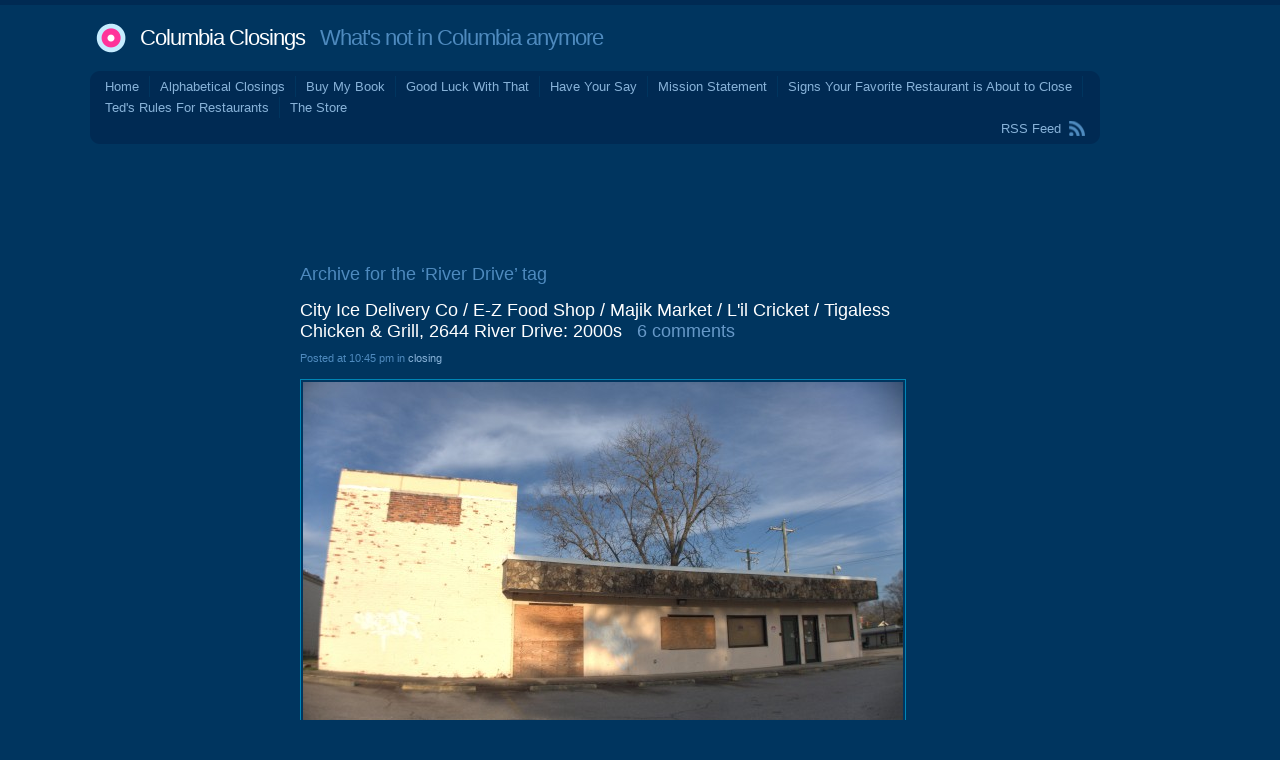

--- FILE ---
content_type: text/html; charset=UTF-8
request_url: http://columbiaclosings.com/wordpress/?tag=river-drive
body_size: 109445
content:
<!DOCTYPE html PUBLIC "-//W3C//DTD XHTML 1.0 Transitional//EN" "http://www.w3.org/TR/xhtml1/DTD/xhtml1-transitional.dtd">
<html xmlns="http://www.w3.org/1999/xhtml" lang="en-US">
<head profile="http://gmpg.org/xfn/11">
<title>   River Drive at Columbia Closings</title>
<meta http-equiv="Content-Type" content="text/html; charset=UTF-8" />
<meta name="description" content="What&#039;s not in Columbia anymore" />
<link href="http://columbiaclosings.com/wordpress/wp-content/themes/andrea3col/style.css" rel="stylesheet" type="text/css" media="screen" />
<link rel="alternate" type="application/rss+xml" title="Columbia Closings RSS Feed" href="http://columbiaclosings.com/wordpress/?feed=rss2" />
<link rel="shortcut icon" type="image/x-png" href="http://columbiaclosings.com/wordpress/wp-content/themes/andrea3col/favicon.png" />
<link rel="pingback" href="http://columbiaclosings.com/wordpress/xmlrpc.php" />
<meta name='robots' content='max-image-preview:large' />
<link rel='dns-prefetch' href='//static.addtoany.com' />
<link rel="alternate" type="application/rss+xml" title="Columbia Closings &raquo; River Drive Tag Feed" href="http://columbiaclosings.com/wordpress/?feed=rss2&#038;tag=river-drive" />
<style id='wp-img-auto-sizes-contain-inline-css' type='text/css'>
img:is([sizes=auto i],[sizes^="auto," i]){contain-intrinsic-size:3000px 1500px}
/*# sourceURL=wp-img-auto-sizes-contain-inline-css */
</style>
<style id='wp-emoji-styles-inline-css' type='text/css'>

	img.wp-smiley, img.emoji {
		display: inline !important;
		border: none !important;
		box-shadow: none !important;
		height: 1em !important;
		width: 1em !important;
		margin: 0 0.07em !important;
		vertical-align: -0.1em !important;
		background: none !important;
		padding: 0 !important;
	}
/*# sourceURL=wp-emoji-styles-inline-css */
</style>
<style id='wp-block-library-inline-css' type='text/css'>
:root{--wp-block-synced-color:#7a00df;--wp-block-synced-color--rgb:122,0,223;--wp-bound-block-color:var(--wp-block-synced-color);--wp-editor-canvas-background:#ddd;--wp-admin-theme-color:#007cba;--wp-admin-theme-color--rgb:0,124,186;--wp-admin-theme-color-darker-10:#006ba1;--wp-admin-theme-color-darker-10--rgb:0,107,160.5;--wp-admin-theme-color-darker-20:#005a87;--wp-admin-theme-color-darker-20--rgb:0,90,135;--wp-admin-border-width-focus:2px}@media (min-resolution:192dpi){:root{--wp-admin-border-width-focus:1.5px}}.wp-element-button{cursor:pointer}:root .has-very-light-gray-background-color{background-color:#eee}:root .has-very-dark-gray-background-color{background-color:#313131}:root .has-very-light-gray-color{color:#eee}:root .has-very-dark-gray-color{color:#313131}:root .has-vivid-green-cyan-to-vivid-cyan-blue-gradient-background{background:linear-gradient(135deg,#00d084,#0693e3)}:root .has-purple-crush-gradient-background{background:linear-gradient(135deg,#34e2e4,#4721fb 50%,#ab1dfe)}:root .has-hazy-dawn-gradient-background{background:linear-gradient(135deg,#faaca8,#dad0ec)}:root .has-subdued-olive-gradient-background{background:linear-gradient(135deg,#fafae1,#67a671)}:root .has-atomic-cream-gradient-background{background:linear-gradient(135deg,#fdd79a,#004a59)}:root .has-nightshade-gradient-background{background:linear-gradient(135deg,#330968,#31cdcf)}:root .has-midnight-gradient-background{background:linear-gradient(135deg,#020381,#2874fc)}:root{--wp--preset--font-size--normal:16px;--wp--preset--font-size--huge:42px}.has-regular-font-size{font-size:1em}.has-larger-font-size{font-size:2.625em}.has-normal-font-size{font-size:var(--wp--preset--font-size--normal)}.has-huge-font-size{font-size:var(--wp--preset--font-size--huge)}.has-text-align-center{text-align:center}.has-text-align-left{text-align:left}.has-text-align-right{text-align:right}.has-fit-text{white-space:nowrap!important}#end-resizable-editor-section{display:none}.aligncenter{clear:both}.items-justified-left{justify-content:flex-start}.items-justified-center{justify-content:center}.items-justified-right{justify-content:flex-end}.items-justified-space-between{justify-content:space-between}.screen-reader-text{border:0;clip-path:inset(50%);height:1px;margin:-1px;overflow:hidden;padding:0;position:absolute;width:1px;word-wrap:normal!important}.screen-reader-text:focus{background-color:#ddd;clip-path:none;color:#444;display:block;font-size:1em;height:auto;left:5px;line-height:normal;padding:15px 23px 14px;text-decoration:none;top:5px;width:auto;z-index:100000}html :where(.has-border-color){border-style:solid}html :where([style*=border-top-color]){border-top-style:solid}html :where([style*=border-right-color]){border-right-style:solid}html :where([style*=border-bottom-color]){border-bottom-style:solid}html :where([style*=border-left-color]){border-left-style:solid}html :where([style*=border-width]){border-style:solid}html :where([style*=border-top-width]){border-top-style:solid}html :where([style*=border-right-width]){border-right-style:solid}html :where([style*=border-bottom-width]){border-bottom-style:solid}html :where([style*=border-left-width]){border-left-style:solid}html :where(img[class*=wp-image-]){height:auto;max-width:100%}:where(figure){margin:0 0 1em}html :where(.is-position-sticky){--wp-admin--admin-bar--position-offset:var(--wp-admin--admin-bar--height,0px)}@media screen and (max-width:600px){html :where(.is-position-sticky){--wp-admin--admin-bar--position-offset:0px}}

/*# sourceURL=wp-block-library-inline-css */
</style><style id='global-styles-inline-css' type='text/css'>
:root{--wp--preset--aspect-ratio--square: 1;--wp--preset--aspect-ratio--4-3: 4/3;--wp--preset--aspect-ratio--3-4: 3/4;--wp--preset--aspect-ratio--3-2: 3/2;--wp--preset--aspect-ratio--2-3: 2/3;--wp--preset--aspect-ratio--16-9: 16/9;--wp--preset--aspect-ratio--9-16: 9/16;--wp--preset--color--black: #000000;--wp--preset--color--cyan-bluish-gray: #abb8c3;--wp--preset--color--white: #ffffff;--wp--preset--color--pale-pink: #f78da7;--wp--preset--color--vivid-red: #cf2e2e;--wp--preset--color--luminous-vivid-orange: #ff6900;--wp--preset--color--luminous-vivid-amber: #fcb900;--wp--preset--color--light-green-cyan: #7bdcb5;--wp--preset--color--vivid-green-cyan: #00d084;--wp--preset--color--pale-cyan-blue: #8ed1fc;--wp--preset--color--vivid-cyan-blue: #0693e3;--wp--preset--color--vivid-purple: #9b51e0;--wp--preset--gradient--vivid-cyan-blue-to-vivid-purple: linear-gradient(135deg,rgb(6,147,227) 0%,rgb(155,81,224) 100%);--wp--preset--gradient--light-green-cyan-to-vivid-green-cyan: linear-gradient(135deg,rgb(122,220,180) 0%,rgb(0,208,130) 100%);--wp--preset--gradient--luminous-vivid-amber-to-luminous-vivid-orange: linear-gradient(135deg,rgb(252,185,0) 0%,rgb(255,105,0) 100%);--wp--preset--gradient--luminous-vivid-orange-to-vivid-red: linear-gradient(135deg,rgb(255,105,0) 0%,rgb(207,46,46) 100%);--wp--preset--gradient--very-light-gray-to-cyan-bluish-gray: linear-gradient(135deg,rgb(238,238,238) 0%,rgb(169,184,195) 100%);--wp--preset--gradient--cool-to-warm-spectrum: linear-gradient(135deg,rgb(74,234,220) 0%,rgb(151,120,209) 20%,rgb(207,42,186) 40%,rgb(238,44,130) 60%,rgb(251,105,98) 80%,rgb(254,248,76) 100%);--wp--preset--gradient--blush-light-purple: linear-gradient(135deg,rgb(255,206,236) 0%,rgb(152,150,240) 100%);--wp--preset--gradient--blush-bordeaux: linear-gradient(135deg,rgb(254,205,165) 0%,rgb(254,45,45) 50%,rgb(107,0,62) 100%);--wp--preset--gradient--luminous-dusk: linear-gradient(135deg,rgb(255,203,112) 0%,rgb(199,81,192) 50%,rgb(65,88,208) 100%);--wp--preset--gradient--pale-ocean: linear-gradient(135deg,rgb(255,245,203) 0%,rgb(182,227,212) 50%,rgb(51,167,181) 100%);--wp--preset--gradient--electric-grass: linear-gradient(135deg,rgb(202,248,128) 0%,rgb(113,206,126) 100%);--wp--preset--gradient--midnight: linear-gradient(135deg,rgb(2,3,129) 0%,rgb(40,116,252) 100%);--wp--preset--font-size--small: 13px;--wp--preset--font-size--medium: 20px;--wp--preset--font-size--large: 36px;--wp--preset--font-size--x-large: 42px;--wp--preset--spacing--20: 0.44rem;--wp--preset--spacing--30: 0.67rem;--wp--preset--spacing--40: 1rem;--wp--preset--spacing--50: 1.5rem;--wp--preset--spacing--60: 2.25rem;--wp--preset--spacing--70: 3.38rem;--wp--preset--spacing--80: 5.06rem;--wp--preset--shadow--natural: 6px 6px 9px rgba(0, 0, 0, 0.2);--wp--preset--shadow--deep: 12px 12px 50px rgba(0, 0, 0, 0.4);--wp--preset--shadow--sharp: 6px 6px 0px rgba(0, 0, 0, 0.2);--wp--preset--shadow--outlined: 6px 6px 0px -3px rgb(255, 255, 255), 6px 6px rgb(0, 0, 0);--wp--preset--shadow--crisp: 6px 6px 0px rgb(0, 0, 0);}:where(.is-layout-flex){gap: 0.5em;}:where(.is-layout-grid){gap: 0.5em;}body .is-layout-flex{display: flex;}.is-layout-flex{flex-wrap: wrap;align-items: center;}.is-layout-flex > :is(*, div){margin: 0;}body .is-layout-grid{display: grid;}.is-layout-grid > :is(*, div){margin: 0;}:where(.wp-block-columns.is-layout-flex){gap: 2em;}:where(.wp-block-columns.is-layout-grid){gap: 2em;}:where(.wp-block-post-template.is-layout-flex){gap: 1.25em;}:where(.wp-block-post-template.is-layout-grid){gap: 1.25em;}.has-black-color{color: var(--wp--preset--color--black) !important;}.has-cyan-bluish-gray-color{color: var(--wp--preset--color--cyan-bluish-gray) !important;}.has-white-color{color: var(--wp--preset--color--white) !important;}.has-pale-pink-color{color: var(--wp--preset--color--pale-pink) !important;}.has-vivid-red-color{color: var(--wp--preset--color--vivid-red) !important;}.has-luminous-vivid-orange-color{color: var(--wp--preset--color--luminous-vivid-orange) !important;}.has-luminous-vivid-amber-color{color: var(--wp--preset--color--luminous-vivid-amber) !important;}.has-light-green-cyan-color{color: var(--wp--preset--color--light-green-cyan) !important;}.has-vivid-green-cyan-color{color: var(--wp--preset--color--vivid-green-cyan) !important;}.has-pale-cyan-blue-color{color: var(--wp--preset--color--pale-cyan-blue) !important;}.has-vivid-cyan-blue-color{color: var(--wp--preset--color--vivid-cyan-blue) !important;}.has-vivid-purple-color{color: var(--wp--preset--color--vivid-purple) !important;}.has-black-background-color{background-color: var(--wp--preset--color--black) !important;}.has-cyan-bluish-gray-background-color{background-color: var(--wp--preset--color--cyan-bluish-gray) !important;}.has-white-background-color{background-color: var(--wp--preset--color--white) !important;}.has-pale-pink-background-color{background-color: var(--wp--preset--color--pale-pink) !important;}.has-vivid-red-background-color{background-color: var(--wp--preset--color--vivid-red) !important;}.has-luminous-vivid-orange-background-color{background-color: var(--wp--preset--color--luminous-vivid-orange) !important;}.has-luminous-vivid-amber-background-color{background-color: var(--wp--preset--color--luminous-vivid-amber) !important;}.has-light-green-cyan-background-color{background-color: var(--wp--preset--color--light-green-cyan) !important;}.has-vivid-green-cyan-background-color{background-color: var(--wp--preset--color--vivid-green-cyan) !important;}.has-pale-cyan-blue-background-color{background-color: var(--wp--preset--color--pale-cyan-blue) !important;}.has-vivid-cyan-blue-background-color{background-color: var(--wp--preset--color--vivid-cyan-blue) !important;}.has-vivid-purple-background-color{background-color: var(--wp--preset--color--vivid-purple) !important;}.has-black-border-color{border-color: var(--wp--preset--color--black) !important;}.has-cyan-bluish-gray-border-color{border-color: var(--wp--preset--color--cyan-bluish-gray) !important;}.has-white-border-color{border-color: var(--wp--preset--color--white) !important;}.has-pale-pink-border-color{border-color: var(--wp--preset--color--pale-pink) !important;}.has-vivid-red-border-color{border-color: var(--wp--preset--color--vivid-red) !important;}.has-luminous-vivid-orange-border-color{border-color: var(--wp--preset--color--luminous-vivid-orange) !important;}.has-luminous-vivid-amber-border-color{border-color: var(--wp--preset--color--luminous-vivid-amber) !important;}.has-light-green-cyan-border-color{border-color: var(--wp--preset--color--light-green-cyan) !important;}.has-vivid-green-cyan-border-color{border-color: var(--wp--preset--color--vivid-green-cyan) !important;}.has-pale-cyan-blue-border-color{border-color: var(--wp--preset--color--pale-cyan-blue) !important;}.has-vivid-cyan-blue-border-color{border-color: var(--wp--preset--color--vivid-cyan-blue) !important;}.has-vivid-purple-border-color{border-color: var(--wp--preset--color--vivid-purple) !important;}.has-vivid-cyan-blue-to-vivid-purple-gradient-background{background: var(--wp--preset--gradient--vivid-cyan-blue-to-vivid-purple) !important;}.has-light-green-cyan-to-vivid-green-cyan-gradient-background{background: var(--wp--preset--gradient--light-green-cyan-to-vivid-green-cyan) !important;}.has-luminous-vivid-amber-to-luminous-vivid-orange-gradient-background{background: var(--wp--preset--gradient--luminous-vivid-amber-to-luminous-vivid-orange) !important;}.has-luminous-vivid-orange-to-vivid-red-gradient-background{background: var(--wp--preset--gradient--luminous-vivid-orange-to-vivid-red) !important;}.has-very-light-gray-to-cyan-bluish-gray-gradient-background{background: var(--wp--preset--gradient--very-light-gray-to-cyan-bluish-gray) !important;}.has-cool-to-warm-spectrum-gradient-background{background: var(--wp--preset--gradient--cool-to-warm-spectrum) !important;}.has-blush-light-purple-gradient-background{background: var(--wp--preset--gradient--blush-light-purple) !important;}.has-blush-bordeaux-gradient-background{background: var(--wp--preset--gradient--blush-bordeaux) !important;}.has-luminous-dusk-gradient-background{background: var(--wp--preset--gradient--luminous-dusk) !important;}.has-pale-ocean-gradient-background{background: var(--wp--preset--gradient--pale-ocean) !important;}.has-electric-grass-gradient-background{background: var(--wp--preset--gradient--electric-grass) !important;}.has-midnight-gradient-background{background: var(--wp--preset--gradient--midnight) !important;}.has-small-font-size{font-size: var(--wp--preset--font-size--small) !important;}.has-medium-font-size{font-size: var(--wp--preset--font-size--medium) !important;}.has-large-font-size{font-size: var(--wp--preset--font-size--large) !important;}.has-x-large-font-size{font-size: var(--wp--preset--font-size--x-large) !important;}
/*# sourceURL=global-styles-inline-css */
</style>

<style id='classic-theme-styles-inline-css' type='text/css'>
/*! This file is auto-generated */
.wp-block-button__link{color:#fff;background-color:#32373c;border-radius:9999px;box-shadow:none;text-decoration:none;padding:calc(.667em + 2px) calc(1.333em + 2px);font-size:1.125em}.wp-block-file__button{background:#32373c;color:#fff;text-decoration:none}
/*# sourceURL=/wp-includes/css/classic-themes.min.css */
</style>
<link rel='stylesheet' id='adsense-widget-css' href='http://columbiaclosings.com/wordpress/wp-content/plugins/adsense-widget/adsense-widget.min.css?ver=1.0' type='text/css' media='all' />
<link rel='stylesheet' id='addtoany-css' href='http://columbiaclosings.com/wordpress/wp-content/plugins/add-to-any/addtoany.min.css?ver=1.16' type='text/css' media='all' />
<script type="text/javascript" id="addtoany-core-js-before">
/* <![CDATA[ */
window.a2a_config=window.a2a_config||{};a2a_config.callbacks=[];a2a_config.overlays=[];a2a_config.templates={};

//# sourceURL=addtoany-core-js-before
/* ]]> */
</script>
<script type="text/javascript" defer src="https://static.addtoany.com/menu/page.js" id="addtoany-core-js"></script>
<script type="text/javascript" src="http://columbiaclosings.com/wordpress/wp-includes/js/jquery/jquery.min.js?ver=3.7.1" id="jquery-core-js"></script>
<script type="text/javascript" src="http://columbiaclosings.com/wordpress/wp-includes/js/jquery/jquery-migrate.min.js?ver=3.4.1" id="jquery-migrate-js"></script>
<script type="text/javascript" defer src="http://columbiaclosings.com/wordpress/wp-content/plugins/add-to-any/addtoany.min.js?ver=1.1" id="addtoany-jquery-js"></script>
<link rel="https://api.w.org/" href="http://columbiaclosings.com/wordpress/index.php?rest_route=/" /><link rel="alternate" title="JSON" type="application/json" href="http://columbiaclosings.com/wordpress/index.php?rest_route=/wp/v2/tags/404" /><link rel="EditURI" type="application/rsd+xml" title="RSD" href="http://columbiaclosings.com/wordpress/xmlrpc.php?rsd" />
<meta name="generator" content="WordPress 6.9" />
<!-- Adsense Widget Auto Ads -->
<script data-ad-client="ca-pub-2649174871864584" async src="https://pagead2.googlesyndication.com/pagead/js/adsbygoogle.js"></script>
<!-- / Adsense Widget Auto Ads --></head>
<body>
<div id="wrap" class="group">
<div id="header">
<h1><a href="http://columbiaclosings.com/wordpress/">Columbia Closings</a> &nbsp; What&#039;s not in Columbia anymore</h1>
</div>
<div id="menu" class="group">
<div class="corner-TL"></div> <div class="corner-TR"></div>
	<ul>
	<li><a href="http://columbiaclosings.com/wordpress/">Home</a></li>
	<li class="page_item page-item-12315"><a href="http://columbiaclosings.com/wordpress/?page_id=12315">Alphabetical Closings</a></li>
<li class="page_item page-item-4927"><a href="http://columbiaclosings.com/wordpress/?page_id=4927">Buy My Book</a></li>
<li class="page_item page-item-24385"><a href="http://columbiaclosings.com/wordpress/?page_id=24385">Good Luck With That</a></li>
<li class="page_item page-item-24404 page_item_has_children"><a href="http://columbiaclosings.com/wordpress/?page_id=24404">Have Your Say</a></li>
<li class="page_item page-item-2"><a href="http://columbiaclosings.com/wordpress/?page_id=2">Mission Statement</a></li>
<li class="page_item page-item-106"><a href="http://columbiaclosings.com/wordpress/?page_id=106">Signs Your Favorite Restaurant is About to Close</a></li>
<li class="page_item page-item-28"><a href="http://columbiaclosings.com/wordpress/?page_id=28">Ted's Rules For Restaurants</a></li>
<li class="page_item page-item-6568"><a href="http://columbiaclosings.com/wordpress/?page_id=6568">The Store</a></li>
	</ul>
    <div id="feed"><a href="http://columbiaclosings.com/wordpress/?feed=rss2">RSS Feed</a></div>
<div class="corner-BL"></div> <div class="corner-BR"></div>
</div>

<center>
<script type="text/javascript"><!--
google_ad_client = "pub-2649174871864584";
/* Columbia_Closings_728x90_01 */
google_ad_slot = "3622178619";
google_ad_width = 728;
google_ad_height = 90;
//-->
</script>
<script type="text/javascript"
src="http://pagead2.googlesyndication.com/pagead/show_ads.js">
</script>
</center>

<div id="body_wrap" class="group">

<div id="sidebar1">

<div class="adsense-wrapper"><script async src="https://pagead2.googlesyndication.com/pagead/js/adsbygoogle.js"></script><ins class="adsbygoogle adsense format-display responsive "
 data-ad-client="ca-pub-2649174871864584" 
 data-ad-format="auto" 
 data-full-width-responsive="true" ></ins>
<script>(adsbygoogle = window.adsbygoogle || []).push({});</script>
</div><h3>Recent Comments</h3><ul id="widget_bdp_comments_ul">
<li><a href='http://columbiaclosings.com/wordpress/?p=25094#comment-5080139'><strong>Jose P</strong> said &ldquo;They opened in the year 2000, that why the chose the name.&rdquo; on <strong>Millennium Buffet, 409 Blossom Street: December 2025</strong></a></li>
<li><a href='http://columbiaclosings.com/wordpress/?p=23203#comment-5080125'><strong>Matt</strong> said &ldquo;Was Poogan's the first and only thing to open here since Cardinal Crossing was opened or was something else ...&rdquo; on <strong>Poogan's Southern Kitchen: 4605 Forest Drive Suite 1: 19 May 2024</strong></a></li>
<li><a href='http://columbiaclosings.com/wordpress/?p=25089#comment-5080121'><strong>Matt</strong> said &ldquo;I stopped to get gas here a couple of months ago. I walked in to get a snack and ...&rdquo; on <strong>Pitt Stop / Shell, 200 Knox Abbott Drive: 30 November 2025</strong></a></li>
<li><a href='http://columbiaclosings.com/wordpress/?page_id=24404#comment-5080094'><strong>Tom</strong> said &ldquo;Amish Creek Furniture on Bowers Parkway has closed. All signage has been removed from the building.&rdquo; on <strong>Have Your Say</strong></a></li>
<li><a href='http://columbiaclosings.com/wordpress/?p=25094#comment-5080092'><strong>Tom</strong> said &ldquo;Definitely late 1990s. The name reflected the upcoming millennium.&rdquo; on <strong>Millennium Buffet, 409 Blossom Street: December 2025</strong></a></li>
<li><a href='http://columbiaclosings.com/wordpress/?p=25094#comment-5079926'><strong>Justin</strong> said &ldquo;I think Ken's right. I came to town for college in 1998 and the restaurant was relatively new at ...&rdquo; on <strong>Millennium Buffet, 409 Blossom Street: December 2025</strong></a></li>
<li><a href='http://columbiaclosings.com/wordpress/?p=25094#comment-5079897'><strong>ted</strong> said &ldquo;Wow, a lot later than I thought then!&rdquo; on <strong>Millennium Buffet, 409 Blossom Street: December 2025</strong></a></li>
<li><a href='http://columbiaclosings.com/wordpress/?p=25094#comment-5079886'><strong>Ken</strong> said &ldquo;I think this became Millennium around 97 or so. Twin Peaks was still there around 96 or so&rdquo; on <strong>Millennium Buffet, 409 Blossom Street: December 2025</strong></a></li>
<li><a href='http://columbiaclosings.com/wordpress/?page_id=24404#comment-5079817'><strong>Lavender</strong> said &ldquo;A lot of companies/brands are trying too hard to "protect" the average user these days. They don't want to ...&rdquo; on <strong>Have Your Say</strong></a></li>
<li><a href='http://columbiaclosings.com/wordpress/?page_id=24404#comment-5079399'><strong>ted</strong> said &ldquo;It is because the site is http, not https. One of a number of things I need to fix ...&rdquo; on <strong>Have Your Say</strong></a></li>
<li><a href='http://columbiaclosings.com/wordpress/?page_id=24404#comment-5079377'><strong>Mr. Bill</strong> said &ldquo;Chrome does it too, not sure why.&rdquo; on <strong>Have Your Say</strong></a></li>
<li><a href='http://columbiaclosings.com/wordpress/?p=25089#comment-5079375'><strong>Mr. Bill</strong> said &ldquo;The mystery surrounding this is so intriguing. I think an employee told someone it was going to be student ...&rdquo; on <strong>Pitt Stop / Shell, 200 Knox Abbott Drive: 30 November 2025</strong></a></li>
<li><a href='http://columbiaclosings.com/wordpress/?p=25071#comment-5079109'><strong>Andy</strong> said &ldquo;I agree with Aphid &amp; Matthew - I worked nearby at Providence Hospital NE 2014, and this was a ...&rdquo; on <strong>Crossings Deli, 8604 Farrow Road Suite F: 26 November 2025</strong></a></li>
<li><a href='http://columbiaclosings.com/wordpress/?page_id=24404#comment-5079108'><strong>Lavender</strong> said &ldquo;Occasionally my browser, Microsoft Edge, displays error messages or "warnings" about this site. But I've been checking this site ...&rdquo; on <strong>Have Your Say</strong></a></li>
<li><a href='http://columbiaclosings.com/wordpress/?p=31#comment-5078731'><strong>ted</strong> said &ldquo;I'm not sure it was torn down, but you can see some pictures in the background here. If you ...&rdquo; on <strong>A&#038;P, Midlands Shopping Center (and everywhere..): 1970s</strong></a></li>
<li><a href='http://columbiaclosings.com/wordpress/?p=31#comment-5078709'><strong>Mr. Bill</strong> said &ldquo;Are y'all sure about a tear down of the A&amp;P? I remembered them just adding on to the store ...&rdquo; on <strong>A&#038;P, Midlands Shopping Center (and everywhere..): 1970s</strong></a></li>
<li><a href='http://columbiaclosings.com/wordpress/?page_id=24404#comment-5078629'><strong>ted</strong> said &ldquo;Not sure exactly what you mean. Yes this is "Columbia Closings". Posting has been slow lately due to seasonal ...&rdquo; on <strong>Have Your Say</strong></a></li>
<li><a href='http://columbiaclosings.com/wordpress/?page_id=24404#comment-5078597'><strong>Justin S.</strong> said &ldquo;Is this website the latest Columbia Closing?&rdquo; on <strong>Have Your Say</strong></a></li>
<li><a href='http://columbiaclosings.com/wordpress/?p=31#comment-5078491'><strong>Cheri Burris</strong> said &ldquo;Need pics of the old children’s clothing store S-mart… it was on Beltline Road in a shopping center.&rdquo; on <strong>A&#038;P, Midlands Shopping Center (and everywhere..): 1970s</strong></a></li>
<li><a href='http://columbiaclosings.com/wordpress/?p=25080#comment-5078277'><strong>Lavender</strong> said &ldquo;As I mentioned on another page, this place was fantastic when myself and family members first started going there. ...&rdquo; on <strong>Kairos Mediterranean, 4600 Devine Street: 14 December 2025</strong></a></li>
<li><a href='http://columbiaclosings.com/wordpress/?page_id=24404#comment-5078270'><strong>Lavender</strong> said &ldquo;GameStop is closing "more than 470" locations. WLTX posted a list: https://www.wltx~ Two Columbia locations: Woodhill plaza (across from ...&rdquo; on <strong>Have Your Say</strong></a></li>
<li><a href='http://columbiaclosings.com/wordpress/?page_id=24404#comment-5078257'><strong>Tom</strong> said &ldquo;Francesca’s has announced that they are going to go out of business and are closing all of their stores. ...&rdquo; on <strong>Have Your Say</strong></a></li>
<li><a href='http://columbiaclosings.com/wordpress/?p=25071#comment-5075996'><strong>Matthew</strong> said &ldquo;This one stings a bit. I used to work nearby and we'd hit up Crossings at least once a ...&rdquo; on <strong>Crossings Deli, 8604 Farrow Road Suite F: 26 November 2025</strong></a></li>
<li><a href='http://columbiaclosings.com/wordpress/?p=25080#comment-5075994'><strong>Matthew</strong> said &ldquo;"Corporate Slop Bowl" is what the kids are calling all of these places these days, and it'll be interesting ...&rdquo; on <strong>Kairos Mediterranean, 4600 Devine Street: 14 December 2025</strong></a></li>
<li><a href='http://columbiaclosings.com/wordpress/?p=25085#comment-5075814'><strong>Lavender</strong> said &ldquo;That almost sounds condescending. I want to pay a reasonable price for good food and competent, polite service. No ...&rdquo; on <strong>Clean Eatz, 5225 Sunset Boulevard Suite D: December 2025</strong></a></li>
<li><a href='http://columbiaclosings.com/wordpress/?page_id=24404#comment-5074863'><strong>JamesR</strong> said &ldquo;The State has announced that all Columbia locations of Clutch Coffee are closing on Friday due to the acquisition ...&rdquo; on <strong>Have Your Say</strong></a></li>
<li><a href='http://columbiaclosings.com/wordpress/?page_id=24404#comment-5074843'><strong>Tom</strong> said &ldquo;The Exit Realty location on Broad River Rd. in front of Publix is gone.&rdquo; on <strong>Have Your Say</strong></a></li>
<li><a href='http://columbiaclosings.com/wordpress/?page_id=24404#comment-5074802'><strong>Ellen</strong> said &ldquo;Painting with a Twist located on Harbison Blvd is closed.&rdquo; on <strong>Have Your Say</strong></a></li>
<li><a href='http://columbiaclosings.com/wordpress/?page_id=24404#comment-5074360'><strong>Kenneth</strong> said &ldquo;@Tom-- Jinx. Note timestamps.&rdquo; on <strong>Have Your Say</strong></a></li>
<li><a href='http://columbiaclosings.com/wordpress/?page_id=24404#comment-5074355'><strong>Kenneth</strong> said &ldquo;Freddy's at 10611 Broad River Rd. has closed suddenly and the building is up for sale.&rdquo; on <strong>Have Your Say</strong></a></li>
<li><a href="http://www.ozpolitics.info/blog/wordpress-plugins/#comments">About BDP Comments</a></li>
</ul>

		
		<h3>Recent Posts</h3>
		<ul>
											<li>
					<a href="http://columbiaclosings.com/wordpress/?p=25094">Millennium Buffet, 409 Blossom Street: December 2025</a>
									</li>
											<li>
					<a href="http://columbiaclosings.com/wordpress/?p=25089">Pitt Stop / Shell, 200 Knox Abbott Drive: 30 November 2025</a>
									</li>
											<li>
					<a href="http://columbiaclosings.com/wordpress/?p=25085">Clean Eatz, 5225 Sunset Boulevard Suite D: December 2025</a>
									</li>
											<li>
					<a href="http://columbiaclosings.com/wordpress/?p=25080">Kairos Mediterranean, 4600 Devine Street: 14 December 2025</a>
									</li>
											<li>
					<a href="http://columbiaclosings.com/wordpress/?p=25071">Crossings Deli, 8604 Farrow Road Suite F: 26 November 2025</a>
									</li>
					</ul>

		<h3>Categories</h3>
			<ul>
					<li class="cat-item cat-item-1707"><a href="http://columbiaclosings.com/wordpress/?cat=1707">closing</a>
</li>
	<li class="cat-item cat-item-1708"><a href="http://columbiaclosings.com/wordpress/?cat=1708">commentary</a>
</li>
			</ul>

			<h3>Archives</h3>
			<ul>
					<li><a href='http://columbiaclosings.com/wordpress/?m=202601'>January 2026</a></li>
	<li><a href='http://columbiaclosings.com/wordpress/?m=202512'>December 2025</a></li>
	<li><a href='http://columbiaclosings.com/wordpress/?m=202511'>November 2025</a></li>
	<li><a href='http://columbiaclosings.com/wordpress/?m=202510'>October 2025</a></li>
	<li><a href='http://columbiaclosings.com/wordpress/?m=202509'>September 2025</a></li>
	<li><a href='http://columbiaclosings.com/wordpress/?m=202508'>August 2025</a></li>
	<li><a href='http://columbiaclosings.com/wordpress/?m=202507'>July 2025</a></li>
	<li><a href='http://columbiaclosings.com/wordpress/?m=202506'>June 2025</a></li>
	<li><a href='http://columbiaclosings.com/wordpress/?m=202505'>May 2025</a></li>
	<li><a href='http://columbiaclosings.com/wordpress/?m=202504'>April 2025</a></li>
	<li><a href='http://columbiaclosings.com/wordpress/?m=202503'>March 2025</a></li>
	<li><a href='http://columbiaclosings.com/wordpress/?m=202502'>February 2025</a></li>
	<li><a href='http://columbiaclosings.com/wordpress/?m=202501'>January 2025</a></li>
	<li><a href='http://columbiaclosings.com/wordpress/?m=202412'>December 2024</a></li>
	<li><a href='http://columbiaclosings.com/wordpress/?m=202411'>November 2024</a></li>
	<li><a href='http://columbiaclosings.com/wordpress/?m=202410'>October 2024</a></li>
	<li><a href='http://columbiaclosings.com/wordpress/?m=202409'>September 2024</a></li>
	<li><a href='http://columbiaclosings.com/wordpress/?m=202408'>August 2024</a></li>
	<li><a href='http://columbiaclosings.com/wordpress/?m=202407'>July 2024</a></li>
	<li><a href='http://columbiaclosings.com/wordpress/?m=202406'>June 2024</a></li>
	<li><a href='http://columbiaclosings.com/wordpress/?m=202405'>May 2024</a></li>
	<li><a href='http://columbiaclosings.com/wordpress/?m=202404'>April 2024</a></li>
	<li><a href='http://columbiaclosings.com/wordpress/?m=202403'>March 2024</a></li>
	<li><a href='http://columbiaclosings.com/wordpress/?m=202402'>February 2024</a></li>
	<li><a href='http://columbiaclosings.com/wordpress/?m=202401'>January 2024</a></li>
	<li><a href='http://columbiaclosings.com/wordpress/?m=202312'>December 2023</a></li>
	<li><a href='http://columbiaclosings.com/wordpress/?m=202311'>November 2023</a></li>
	<li><a href='http://columbiaclosings.com/wordpress/?m=202310'>October 2023</a></li>
	<li><a href='http://columbiaclosings.com/wordpress/?m=202309'>September 2023</a></li>
	<li><a href='http://columbiaclosings.com/wordpress/?m=202308'>August 2023</a></li>
	<li><a href='http://columbiaclosings.com/wordpress/?m=202307'>July 2023</a></li>
	<li><a href='http://columbiaclosings.com/wordpress/?m=202306'>June 2023</a></li>
	<li><a href='http://columbiaclosings.com/wordpress/?m=202305'>May 2023</a></li>
	<li><a href='http://columbiaclosings.com/wordpress/?m=202304'>April 2023</a></li>
	<li><a href='http://columbiaclosings.com/wordpress/?m=202303'>March 2023</a></li>
	<li><a href='http://columbiaclosings.com/wordpress/?m=202302'>February 2023</a></li>
	<li><a href='http://columbiaclosings.com/wordpress/?m=202301'>January 2023</a></li>
	<li><a href='http://columbiaclosings.com/wordpress/?m=202212'>December 2022</a></li>
	<li><a href='http://columbiaclosings.com/wordpress/?m=202211'>November 2022</a></li>
	<li><a href='http://columbiaclosings.com/wordpress/?m=202210'>October 2022</a></li>
	<li><a href='http://columbiaclosings.com/wordpress/?m=202209'>September 2022</a></li>
	<li><a href='http://columbiaclosings.com/wordpress/?m=202208'>August 2022</a></li>
	<li><a href='http://columbiaclosings.com/wordpress/?m=202207'>July 2022</a></li>
	<li><a href='http://columbiaclosings.com/wordpress/?m=202206'>June 2022</a></li>
	<li><a href='http://columbiaclosings.com/wordpress/?m=202205'>May 2022</a></li>
	<li><a href='http://columbiaclosings.com/wordpress/?m=202204'>April 2022</a></li>
	<li><a href='http://columbiaclosings.com/wordpress/?m=202203'>March 2022</a></li>
	<li><a href='http://columbiaclosings.com/wordpress/?m=202202'>February 2022</a></li>
	<li><a href='http://columbiaclosings.com/wordpress/?m=202201'>January 2022</a></li>
	<li><a href='http://columbiaclosings.com/wordpress/?m=202112'>December 2021</a></li>
	<li><a href='http://columbiaclosings.com/wordpress/?m=202111'>November 2021</a></li>
	<li><a href='http://columbiaclosings.com/wordpress/?m=202110'>October 2021</a></li>
	<li><a href='http://columbiaclosings.com/wordpress/?m=202109'>September 2021</a></li>
	<li><a href='http://columbiaclosings.com/wordpress/?m=202108'>August 2021</a></li>
	<li><a href='http://columbiaclosings.com/wordpress/?m=202107'>July 2021</a></li>
	<li><a href='http://columbiaclosings.com/wordpress/?m=202106'>June 2021</a></li>
	<li><a href='http://columbiaclosings.com/wordpress/?m=202105'>May 2021</a></li>
	<li><a href='http://columbiaclosings.com/wordpress/?m=202104'>April 2021</a></li>
	<li><a href='http://columbiaclosings.com/wordpress/?m=202103'>March 2021</a></li>
	<li><a href='http://columbiaclosings.com/wordpress/?m=202102'>February 2021</a></li>
	<li><a href='http://columbiaclosings.com/wordpress/?m=202101'>January 2021</a></li>
	<li><a href='http://columbiaclosings.com/wordpress/?m=202012'>December 2020</a></li>
	<li><a href='http://columbiaclosings.com/wordpress/?m=202011'>November 2020</a></li>
	<li><a href='http://columbiaclosings.com/wordpress/?m=202010'>October 2020</a></li>
	<li><a href='http://columbiaclosings.com/wordpress/?m=202009'>September 2020</a></li>
	<li><a href='http://columbiaclosings.com/wordpress/?m=202008'>August 2020</a></li>
	<li><a href='http://columbiaclosings.com/wordpress/?m=202007'>July 2020</a></li>
	<li><a href='http://columbiaclosings.com/wordpress/?m=202006'>June 2020</a></li>
	<li><a href='http://columbiaclosings.com/wordpress/?m=202005'>May 2020</a></li>
	<li><a href='http://columbiaclosings.com/wordpress/?m=202004'>April 2020</a></li>
	<li><a href='http://columbiaclosings.com/wordpress/?m=202003'>March 2020</a></li>
	<li><a href='http://columbiaclosings.com/wordpress/?m=202002'>February 2020</a></li>
	<li><a href='http://columbiaclosings.com/wordpress/?m=202001'>January 2020</a></li>
	<li><a href='http://columbiaclosings.com/wordpress/?m=201912'>December 2019</a></li>
	<li><a href='http://columbiaclosings.com/wordpress/?m=201911'>November 2019</a></li>
	<li><a href='http://columbiaclosings.com/wordpress/?m=201910'>October 2019</a></li>
	<li><a href='http://columbiaclosings.com/wordpress/?m=201909'>September 2019</a></li>
	<li><a href='http://columbiaclosings.com/wordpress/?m=201908'>August 2019</a></li>
	<li><a href='http://columbiaclosings.com/wordpress/?m=201907'>July 2019</a></li>
	<li><a href='http://columbiaclosings.com/wordpress/?m=201906'>June 2019</a></li>
	<li><a href='http://columbiaclosings.com/wordpress/?m=201905'>May 2019</a></li>
	<li><a href='http://columbiaclosings.com/wordpress/?m=201904'>April 2019</a></li>
	<li><a href='http://columbiaclosings.com/wordpress/?m=201903'>March 2019</a></li>
	<li><a href='http://columbiaclosings.com/wordpress/?m=201902'>February 2019</a></li>
	<li><a href='http://columbiaclosings.com/wordpress/?m=201901'>January 2019</a></li>
	<li><a href='http://columbiaclosings.com/wordpress/?m=201812'>December 2018</a></li>
	<li><a href='http://columbiaclosings.com/wordpress/?m=201811'>November 2018</a></li>
	<li><a href='http://columbiaclosings.com/wordpress/?m=201810'>October 2018</a></li>
	<li><a href='http://columbiaclosings.com/wordpress/?m=201809'>September 2018</a></li>
	<li><a href='http://columbiaclosings.com/wordpress/?m=201808'>August 2018</a></li>
	<li><a href='http://columbiaclosings.com/wordpress/?m=201807'>July 2018</a></li>
	<li><a href='http://columbiaclosings.com/wordpress/?m=201806'>June 2018</a></li>
	<li><a href='http://columbiaclosings.com/wordpress/?m=201805'>May 2018</a></li>
	<li><a href='http://columbiaclosings.com/wordpress/?m=201804'>April 2018</a></li>
	<li><a href='http://columbiaclosings.com/wordpress/?m=201803'>March 2018</a></li>
	<li><a href='http://columbiaclosings.com/wordpress/?m=201802'>February 2018</a></li>
	<li><a href='http://columbiaclosings.com/wordpress/?m=201801'>January 2018</a></li>
	<li><a href='http://columbiaclosings.com/wordpress/?m=201712'>December 2017</a></li>
	<li><a href='http://columbiaclosings.com/wordpress/?m=201711'>November 2017</a></li>
	<li><a href='http://columbiaclosings.com/wordpress/?m=201710'>October 2017</a></li>
	<li><a href='http://columbiaclosings.com/wordpress/?m=201709'>September 2017</a></li>
	<li><a href='http://columbiaclosings.com/wordpress/?m=201708'>August 2017</a></li>
	<li><a href='http://columbiaclosings.com/wordpress/?m=201707'>July 2017</a></li>
	<li><a href='http://columbiaclosings.com/wordpress/?m=201706'>June 2017</a></li>
	<li><a href='http://columbiaclosings.com/wordpress/?m=201705'>May 2017</a></li>
	<li><a href='http://columbiaclosings.com/wordpress/?m=201704'>April 2017</a></li>
	<li><a href='http://columbiaclosings.com/wordpress/?m=201703'>March 2017</a></li>
	<li><a href='http://columbiaclosings.com/wordpress/?m=201702'>February 2017</a></li>
	<li><a href='http://columbiaclosings.com/wordpress/?m=201701'>January 2017</a></li>
	<li><a href='http://columbiaclosings.com/wordpress/?m=201612'>December 2016</a></li>
	<li><a href='http://columbiaclosings.com/wordpress/?m=201611'>November 2016</a></li>
	<li><a href='http://columbiaclosings.com/wordpress/?m=201610'>October 2016</a></li>
	<li><a href='http://columbiaclosings.com/wordpress/?m=201609'>September 2016</a></li>
	<li><a href='http://columbiaclosings.com/wordpress/?m=201608'>August 2016</a></li>
	<li><a href='http://columbiaclosings.com/wordpress/?m=201607'>July 2016</a></li>
	<li><a href='http://columbiaclosings.com/wordpress/?m=201606'>June 2016</a></li>
	<li><a href='http://columbiaclosings.com/wordpress/?m=201605'>May 2016</a></li>
	<li><a href='http://columbiaclosings.com/wordpress/?m=201604'>April 2016</a></li>
	<li><a href='http://columbiaclosings.com/wordpress/?m=201603'>March 2016</a></li>
	<li><a href='http://columbiaclosings.com/wordpress/?m=201602'>February 2016</a></li>
	<li><a href='http://columbiaclosings.com/wordpress/?m=201601'>January 2016</a></li>
	<li><a href='http://columbiaclosings.com/wordpress/?m=201512'>December 2015</a></li>
	<li><a href='http://columbiaclosings.com/wordpress/?m=201511'>November 2015</a></li>
	<li><a href='http://columbiaclosings.com/wordpress/?m=201510'>October 2015</a></li>
	<li><a href='http://columbiaclosings.com/wordpress/?m=201509'>September 2015</a></li>
	<li><a href='http://columbiaclosings.com/wordpress/?m=201508'>August 2015</a></li>
	<li><a href='http://columbiaclosings.com/wordpress/?m=201507'>July 2015</a></li>
	<li><a href='http://columbiaclosings.com/wordpress/?m=201506'>June 2015</a></li>
	<li><a href='http://columbiaclosings.com/wordpress/?m=201505'>May 2015</a></li>
	<li><a href='http://columbiaclosings.com/wordpress/?m=201504'>April 2015</a></li>
	<li><a href='http://columbiaclosings.com/wordpress/?m=201503'>March 2015</a></li>
	<li><a href='http://columbiaclosings.com/wordpress/?m=201502'>February 2015</a></li>
	<li><a href='http://columbiaclosings.com/wordpress/?m=201501'>January 2015</a></li>
	<li><a href='http://columbiaclosings.com/wordpress/?m=201412'>December 2014</a></li>
	<li><a href='http://columbiaclosings.com/wordpress/?m=201411'>November 2014</a></li>
	<li><a href='http://columbiaclosings.com/wordpress/?m=201410'>October 2014</a></li>
	<li><a href='http://columbiaclosings.com/wordpress/?m=201409'>September 2014</a></li>
	<li><a href='http://columbiaclosings.com/wordpress/?m=201408'>August 2014</a></li>
	<li><a href='http://columbiaclosings.com/wordpress/?m=201407'>July 2014</a></li>
	<li><a href='http://columbiaclosings.com/wordpress/?m=201406'>June 2014</a></li>
	<li><a href='http://columbiaclosings.com/wordpress/?m=201405'>May 2014</a></li>
	<li><a href='http://columbiaclosings.com/wordpress/?m=201404'>April 2014</a></li>
	<li><a href='http://columbiaclosings.com/wordpress/?m=201403'>March 2014</a></li>
	<li><a href='http://columbiaclosings.com/wordpress/?m=201402'>February 2014</a></li>
	<li><a href='http://columbiaclosings.com/wordpress/?m=201401'>January 2014</a></li>
	<li><a href='http://columbiaclosings.com/wordpress/?m=201312'>December 2013</a></li>
	<li><a href='http://columbiaclosings.com/wordpress/?m=201311'>November 2013</a></li>
	<li><a href='http://columbiaclosings.com/wordpress/?m=201310'>October 2013</a></li>
	<li><a href='http://columbiaclosings.com/wordpress/?m=201309'>September 2013</a></li>
	<li><a href='http://columbiaclosings.com/wordpress/?m=201308'>August 2013</a></li>
	<li><a href='http://columbiaclosings.com/wordpress/?m=201307'>July 2013</a></li>
	<li><a href='http://columbiaclosings.com/wordpress/?m=201306'>June 2013</a></li>
	<li><a href='http://columbiaclosings.com/wordpress/?m=201305'>May 2013</a></li>
	<li><a href='http://columbiaclosings.com/wordpress/?m=201304'>April 2013</a></li>
	<li><a href='http://columbiaclosings.com/wordpress/?m=201303'>March 2013</a></li>
	<li><a href='http://columbiaclosings.com/wordpress/?m=201302'>February 2013</a></li>
	<li><a href='http://columbiaclosings.com/wordpress/?m=201301'>January 2013</a></li>
	<li><a href='http://columbiaclosings.com/wordpress/?m=201212'>December 2012</a></li>
	<li><a href='http://columbiaclosings.com/wordpress/?m=201211'>November 2012</a></li>
	<li><a href='http://columbiaclosings.com/wordpress/?m=201210'>October 2012</a></li>
	<li><a href='http://columbiaclosings.com/wordpress/?m=201209'>September 2012</a></li>
	<li><a href='http://columbiaclosings.com/wordpress/?m=201208'>August 2012</a></li>
	<li><a href='http://columbiaclosings.com/wordpress/?m=201207'>July 2012</a></li>
	<li><a href='http://columbiaclosings.com/wordpress/?m=201206'>June 2012</a></li>
	<li><a href='http://columbiaclosings.com/wordpress/?m=201205'>May 2012</a></li>
	<li><a href='http://columbiaclosings.com/wordpress/?m=201204'>April 2012</a></li>
	<li><a href='http://columbiaclosings.com/wordpress/?m=201203'>March 2012</a></li>
	<li><a href='http://columbiaclosings.com/wordpress/?m=201202'>February 2012</a></li>
	<li><a href='http://columbiaclosings.com/wordpress/?m=201201'>January 2012</a></li>
	<li><a href='http://columbiaclosings.com/wordpress/?m=201112'>December 2011</a></li>
	<li><a href='http://columbiaclosings.com/wordpress/?m=201111'>November 2011</a></li>
	<li><a href='http://columbiaclosings.com/wordpress/?m=201110'>October 2011</a></li>
	<li><a href='http://columbiaclosings.com/wordpress/?m=201109'>September 2011</a></li>
	<li><a href='http://columbiaclosings.com/wordpress/?m=201108'>August 2011</a></li>
	<li><a href='http://columbiaclosings.com/wordpress/?m=201107'>July 2011</a></li>
	<li><a href='http://columbiaclosings.com/wordpress/?m=201106'>June 2011</a></li>
	<li><a href='http://columbiaclosings.com/wordpress/?m=201105'>May 2011</a></li>
	<li><a href='http://columbiaclosings.com/wordpress/?m=201104'>April 2011</a></li>
	<li><a href='http://columbiaclosings.com/wordpress/?m=201103'>March 2011</a></li>
	<li><a href='http://columbiaclosings.com/wordpress/?m=201102'>February 2011</a></li>
	<li><a href='http://columbiaclosings.com/wordpress/?m=201101'>January 2011</a></li>
	<li><a href='http://columbiaclosings.com/wordpress/?m=201012'>December 2010</a></li>
	<li><a href='http://columbiaclosings.com/wordpress/?m=201011'>November 2010</a></li>
	<li><a href='http://columbiaclosings.com/wordpress/?m=201010'>October 2010</a></li>
	<li><a href='http://columbiaclosings.com/wordpress/?m=201009'>September 2010</a></li>
	<li><a href='http://columbiaclosings.com/wordpress/?m=201008'>August 2010</a></li>
	<li><a href='http://columbiaclosings.com/wordpress/?m=201007'>July 2010</a></li>
	<li><a href='http://columbiaclosings.com/wordpress/?m=201006'>June 2010</a></li>
	<li><a href='http://columbiaclosings.com/wordpress/?m=201005'>May 2010</a></li>
	<li><a href='http://columbiaclosings.com/wordpress/?m=201004'>April 2010</a></li>
	<li><a href='http://columbiaclosings.com/wordpress/?m=201003'>March 2010</a></li>
	<li><a href='http://columbiaclosings.com/wordpress/?m=201002'>February 2010</a></li>
	<li><a href='http://columbiaclosings.com/wordpress/?m=201001'>January 2010</a></li>
	<li><a href='http://columbiaclosings.com/wordpress/?m=200912'>December 2009</a></li>
	<li><a href='http://columbiaclosings.com/wordpress/?m=200911'>November 2009</a></li>
	<li><a href='http://columbiaclosings.com/wordpress/?m=200910'>October 2009</a></li>
	<li><a href='http://columbiaclosings.com/wordpress/?m=200909'>September 2009</a></li>
	<li><a href='http://columbiaclosings.com/wordpress/?m=200908'>August 2009</a></li>
	<li><a href='http://columbiaclosings.com/wordpress/?m=200907'>July 2009</a></li>
	<li><a href='http://columbiaclosings.com/wordpress/?m=200906'>June 2009</a></li>
	<li><a href='http://columbiaclosings.com/wordpress/?m=200905'>May 2009</a></li>
	<li><a href='http://columbiaclosings.com/wordpress/?m=200904'>April 2009</a></li>
	<li><a href='http://columbiaclosings.com/wordpress/?m=200903'>March 2009</a></li>
	<li><a href='http://columbiaclosings.com/wordpress/?m=200902'>February 2009</a></li>
	<li><a href='http://columbiaclosings.com/wordpress/?m=200901'>January 2009</a></li>
	<li><a href='http://columbiaclosings.com/wordpress/?m=200812'>December 2008</a></li>
	<li><a href='http://columbiaclosings.com/wordpress/?m=200811'>November 2008</a></li>
	<li><a href='http://columbiaclosings.com/wordpress/?m=200810'>October 2008</a></li>
	<li><a href='http://columbiaclosings.com/wordpress/?m=200809'>September 2008</a></li>
	<li><a href='http://columbiaclosings.com/wordpress/?m=200808'>August 2008</a></li>
	<li><a href='http://columbiaclosings.com/wordpress/?m=200807'>July 2008</a></li>
	<li><a href='http://columbiaclosings.com/wordpress/?m=200806'>June 2008</a></li>
	<li><a href='http://columbiaclosings.com/wordpress/?m=200805'>May 2008</a></li>
	<li><a href='http://columbiaclosings.com/wordpress/?m=200804'>April 2008</a></li>
	<li><a href='http://columbiaclosings.com/wordpress/?m=200803'>March 2008</a></li>
	<li><a href='http://columbiaclosings.com/wordpress/?m=200802'>February 2008</a></li>
	<li><a href='http://columbiaclosings.com/wordpress/?m=200801'>January 2008</a></li>
	<li><a href='http://columbiaclosings.com/wordpress/?m=200712'>December 2007</a></li>
			</ul>

			<h3>Meta</h3>
		<ul>
						<li><a href="http://columbiaclosings.com/wordpress/wp-login.php">Log in</a></li>
			<li><a href="http://columbiaclosings.com/wordpress/?feed=rss2">Entries feed</a></li>
			<li><a href="http://columbiaclosings.com/wordpress/?feed=comments-rss2">Comments feed</a></li>

			<li><a href="https://wordpress.org/">WordPress.org</a></li>
		</ul>

		

</div>

<div id="content">

<h2 class="archive">Archive for the &#8216;River Drive&#8217; tag</h2>


<h2 id="post-24106"><a href="http://columbiaclosings.com/wordpress/?p=24106" rel="bookmark">City Ice Delivery Co / E-Z Food Shop / Majik Market / L'il Cricket / Tigaless Chicken &#038; Grill, 2644 River Drive: 2000s</a> &nbsp; <a href="http://columbiaclosings.com/wordpress/?p=24106#comments" class="commentsLink">6 comments</a></h2>
<div class="stamp">Posted at 10:45 pm in <a href="http://columbiaclosings.com/wordpress/?cat=1707" rel="category">closing</a></div>

<div class="main">
	<p><a href="../pix/25/02/p2030235.jpg"><img decoding="async" src="../pix/25/02/p2030235_tn.jpg" title="p2030235_tn.jpg" alt="p2030235_tn.jpg"></a></p>
<p><a href="../pix/25/02/p2030236.jpg"><img decoding="async" src="../pix/25/02/p2030236_tn.jpg" title="p2030236_tn.jpg" alt="p2030236_tn.jpg"></a></p>
<p>Usually I can bring up *<i>something</i>* about a building via Google, but not in this case.  In fact, looking at StreetView, it has apparently been vacant as far back as 2008.  It's a bit of a shame as it's an interesting building with that odd rise on the left side and the stone roof facade over the rest of the front.</p>
<p>Ironically one of the hits I *<i>do</i>* see for it is this <a href="https://development.columbiasc.gov/wp-content/uploads/2021/01/vabip_press_release_and_program_launch_invite.pdf">May 2016 press release</a> about the "CEZ/City Of Columbia Vacant Abandoned Building Incentive Program (VABIP)".  I'm thinking it was not one of the more successful civic efforts.</p>
<p><a href="https://www.loopnet.com/property/2644-river-dr-columbia-sc-29201/45079-091090601/">Here</a> is the little that LoopNet has to say about the building.</p>
<p>If anyone knows what it was, I will update the post title to reflect that.</p>
<p><b>UPDATE 13 February 2025</b> -- As noted above, the post title here was originally just "Building" as I had no idea what it had been.  Thanks to everyone's input I have updated that with a variety of names.</p>
<p><a href="https://www.google.com/maps/place/2644+River+Drive,+Columbia,+South+Carolina+29203/" target="_blank"><img decoding="async" src="http://columbiaclosings.com/pix/misc/world_map_icon.png"></a></p>
<div class="addtoany_share_save_container addtoany_content addtoany_content_bottom"><div class="a2a_kit a2a_kit_size_32 addtoany_list" data-a2a-url="http://columbiaclosings.com/wordpress/?p=24106" data-a2a-title="City Ice Delivery Co / E-Z Food Shop / Majik Market / L&#039;il Cricket / Tigaless Chicken &amp; Grill, 2644 River Drive: 2000s"><a class="a2a_button_facebook" href="https://www.addtoany.com/add_to/facebook?linkurl=http%3A%2F%2Fcolumbiaclosings.com%2Fwordpress%2F%3Fp%3D24106&amp;linkname=City%20Ice%20Delivery%20Co%20%2F%20E-Z%20Food%20Shop%20%2F%20Majik%20Market%20%2F%20L%27il%20Cricket%20%2F%20Tigaless%20Chicken%20%26%20Grill%2C%202644%20River%20Drive%3A%202000s" title="Facebook" rel="nofollow noopener" target="_blank"></a><a class="a2a_button_mastodon" href="https://www.addtoany.com/add_to/mastodon?linkurl=http%3A%2F%2Fcolumbiaclosings.com%2Fwordpress%2F%3Fp%3D24106&amp;linkname=City%20Ice%20Delivery%20Co%20%2F%20E-Z%20Food%20Shop%20%2F%20Majik%20Market%20%2F%20L%27il%20Cricket%20%2F%20Tigaless%20Chicken%20%26%20Grill%2C%202644%20River%20Drive%3A%202000s" title="Mastodon" rel="nofollow noopener" target="_blank"></a><a class="a2a_button_email" href="https://www.addtoany.com/add_to/email?linkurl=http%3A%2F%2Fcolumbiaclosings.com%2Fwordpress%2F%3Fp%3D24106&amp;linkname=City%20Ice%20Delivery%20Co%20%2F%20E-Z%20Food%20Shop%20%2F%20Majik%20Market%20%2F%20L%27il%20Cricket%20%2F%20Tigaless%20Chicken%20%26%20Grill%2C%202644%20River%20Drive%3A%202000s" title="Email" rel="nofollow noopener" target="_blank"></a><a class="a2a_dd addtoany_share_save addtoany_share" href="https://www.addtoany.com/share"></a></div></div></div>

<div class="meta">
	<p>Written by ted on February 12th, 2025 <span class="edit"></span></p>
    <p>Tagged with <a href="http://columbiaclosings.com/wordpress/?tag=2644-river-drive" rel="tag">2644 River Drive</a>, <a href="http://columbiaclosings.com/wordpress/?tag=river-drive" rel="tag">River Drive</a></p></div>



<h2 id="post-21944"><a href="http://columbiaclosings.com/wordpress/?p=21944" rel="bookmark">Hook Fish &#038; Chicken Of Columbia, 3600 River Drive: 14 January 2023 (Moved)</a> &nbsp; <a href="http://columbiaclosings.com/wordpress/?p=21944#comments" class="commentsLink">1 comment</a></h2>
<div class="stamp">Posted at 10:34 pm in <a href="http://columbiaclosings.com/wordpress/?cat=1707" rel="category">closing</a></div>

<div class="main">
	<p><a href="../pix/22/06/p1810376.jpg"><img decoding="async" src="../pix/22/06/p1810376_tn.jpg" title="p1810376_tn.jpg" alt="p1810376_tn.jpg"></a></p>
<p><a href="../pix/22/06/p1810377.jpg"><img decoding="async" src="../pix/22/06/p1810377_tn.jpg" title="p1810377_tn.jpg" alt="p1810377_tn.jpg"></a></p>
<p><a href="../pix/23/06/p1880657.jpg"><img decoding="async" src="../pix/23/06/p1880657_tn.jpg" title="p1880657_tn.jpg" alt="p1880657_tn.jpg"></a></p>
<p><a href="../pix/23/06/p1880658.jpg"><img decoding="async" src="../pix/23/06/p1880658_tn.jpg" title="p1880658_tn.jpg" alt="p1880658_tn.jpg"></a></p>
<p><a href="../pix/23/06/p1880659.jpg"><img decoding="async" src="../pix/23/06/p1880659_tn.jpg" title="p1880659_tn.jpg" alt="p1880659_tn.jpg"></a></p>
<p><a href="../pix/23/06/p1880660.jpg"><img decoding="async" src="../pix/23/06/p1880660_tn.jpg" title="p1880660_tn.jpg" alt="p1880660_tn.jpg"></a></p>
<p><a href="../pix/23/06/p1880661.jpg"><img decoding="async" src="../pix/23/06/p1880661_tn.jpg" title="p1880661_tn.jpg" alt="p1880661_tn.jpg"></a></p>
<p><a href="../pix/23/06/p1880662.jpg"><img decoding="async" src="../pix/23/06/p1880662_tn.jpg" title="p1880662_tn.jpg" alt="p1880662_tn.jpg"></a></p>
<p><a href="../pix/23/06/p1880663.jpg"><img decoding="async" src="../pix/23/06/p1880663_tn.jpg" title="p1880663_tn.jpg" alt="p1880663_tn.jpg"></a></p>
<p><a href="../pix/23/06/p1880664.jpg"><img decoding="async" src="../pix/23/06/p1880664_tn.jpg" title="p1880664_tn.jpg" alt="p1880664_tn.jpg"></a></p>
<p><a href="../pix/23/06/p1880665.jpg"><img decoding="async" src="../pix/23/06/p1880665_tn.jpg" title="p1880665_tn.jpg" alt="p1880665_tn.jpg"></a></p>
<p><i>Hook Fish & Chicken</i> is aparently a <a href="https://www.hookchickenfish.com/">chain of sorts</a>, though it's not clear to me that all the locations are closely related.  At any rate, they were the follow-on operation in this building at <a href="http://columbiaclosings.com/wordpress/?tag=3600-river-drive">3600 River Drive</a> to <a href="http://columbiaclosings.com/wordpress/?p=19397">Lamb's Bread</a>.  Going by their <a href="https://www.facebook.com/hookfishandchickenofcolumbia/">Facebook page</a>, they moved in January of this year to the row of shops on <a href="http://columbiaclosings.com/wordpress/?tag=colonial-life-boulevard">Colonial Life Boulevard</a> which houses <i>The Melting Pot</i>:</p>
<blockquote><p>We are more than happy to announce we will be back up and running THIS Saturday, January 14th.<br />
We are coming back stronger than ever with a new partnership with KrabKingz! Come and see us at 1410 colonial life blvd Columbia sc 29210!!<br />
We know you missed us, because we missed you!!!!!!! See y’all Saturday!</p></blockquote>
<p>I didn't realize when I took the pictures that they had moved, or I would have tried to get some shots of the new location.</p>
<p><a href="https://www.thestate.com/news/local/article259389339.html">Here</a> is <i>The State</i> on the opening in March of 2022.</p>
<p><b>UPDATE 19 June 2023</b> -- Here is the <i>Krab Kingz</i> location on <a href="http://columbiaclosings.com/wordpress/?tag=colonial-life-boulevard">Colonial Life</a>:</p>
<p><a href="../pix/23/06/p1880771.jpg"><img decoding="async" src="../pix/23/06/p1880771_tn.jpg" title="p1880771_tn.jpg" alt="p1880771_tn.jpg"></a></p>
<p><a href="../pix/23/06/p1880772.jpg"><img decoding="async" src="../pix/23/06/p1880772_tn.jpg" title="p1880772_tn.jpg" alt="p1880772_tn.jpg"></a></p>
<p><a href="../pix/23/06/p1880773.jpg"><img decoding="async" src="../pix/23/06/p1880773_tn.jpg" title="p1880773_tn.jpg" alt="p1880773_tn.jpg"></a></p>
<p><b>UPDATE 1 October 2024</b> -- Hope springs eternal.  Now <i>River Grill House Of Pizza</i>.  I can't find any online presence, but <i>House Of Pizza</i> restaurants are traditionally run by Greek families:</p>
<p><a href="../pix/24/10/p1990439.jpg"><img decoding="async" src="../pix/24/10/p1990439_tn.jpg" title="p1990439_tn.jpg" alt="p1990439_tn.jpg"></a></p>
<p><b>UPDATE 5 February 2025</b> -- <i>River Grill & Pizza</i> is now open:</p>
<p><a href="../pix/25/02/p2030186.jpg"><img decoding="async" src="../pix/25/02/p2030186_tn.jpg" title="p2030186_tn.jpg" alt="p2030186_tn.jpg"></a></p>
<p><a href="https://www.google.com/maps/place/3600+River+Dr,+Columbia,+SC+29201/" target="_blank" rel="noopener"><img decoding="async" src="http://columbiaclosings.com/pix/misc/world_map_icon.png"></a></p>
<div class="addtoany_share_save_container addtoany_content addtoany_content_bottom"><div class="a2a_kit a2a_kit_size_32 addtoany_list" data-a2a-url="http://columbiaclosings.com/wordpress/?p=21944" data-a2a-title="Hook Fish &amp; Chicken Of Columbia, 3600 River Drive: 14 January 2023 (Moved)"><a class="a2a_button_facebook" href="https://www.addtoany.com/add_to/facebook?linkurl=http%3A%2F%2Fcolumbiaclosings.com%2Fwordpress%2F%3Fp%3D21944&amp;linkname=Hook%20Fish%20%26%20Chicken%20Of%20Columbia%2C%203600%20River%20Drive%3A%2014%20January%202023%20%28Moved%29" title="Facebook" rel="nofollow noopener" target="_blank"></a><a class="a2a_button_mastodon" href="https://www.addtoany.com/add_to/mastodon?linkurl=http%3A%2F%2Fcolumbiaclosings.com%2Fwordpress%2F%3Fp%3D21944&amp;linkname=Hook%20Fish%20%26%20Chicken%20Of%20Columbia%2C%203600%20River%20Drive%3A%2014%20January%202023%20%28Moved%29" title="Mastodon" rel="nofollow noopener" target="_blank"></a><a class="a2a_button_email" href="https://www.addtoany.com/add_to/email?linkurl=http%3A%2F%2Fcolumbiaclosings.com%2Fwordpress%2F%3Fp%3D21944&amp;linkname=Hook%20Fish%20%26%20Chicken%20Of%20Columbia%2C%203600%20River%20Drive%3A%2014%20January%202023%20%28Moved%29" title="Email" rel="nofollow noopener" target="_blank"></a><a class="a2a_dd addtoany_share_save addtoany_share" href="https://www.addtoany.com/share"></a></div></div></div>

<div class="meta">
	<p>Written by ted on June 12th, 2023 <span class="edit"></span></p>
    <p>Tagged with <a href="http://columbiaclosings.com/wordpress/?tag=3600-river-drive" rel="tag">3600 River Drive</a>, <a href="http://columbiaclosings.com/wordpress/?tag=chicken" rel="tag">chicken</a>, <a href="http://columbiaclosings.com/wordpress/?tag=colonial-life-boulevard" rel="tag">Colonial Life Boulevard</a>, <a href="http://columbiaclosings.com/wordpress/?tag=restaurants" rel="tag">restaurants</a>, <a href="http://columbiaclosings.com/wordpress/?tag=river-drive" rel="tag">River Drive</a>, <a href="http://columbiaclosings.com/wordpress/?tag=seafood" rel="tag">seafood</a></p></div>



<h2 id="post-19397"><a href="http://columbiaclosings.com/wordpress/?p=19397" rel="bookmark">Lambs Bread Returns The King Vegan Cafe and Organic Juice Bar, 3600 River Drive: Summer 2020</a> &nbsp; <a href="http://columbiaclosings.com/wordpress/?p=19397#comments" class="commentsLink">5 comments</a></h2>
<div class="stamp">Posted at 10:10 pm in <a href="http://columbiaclosings.com/wordpress/?cat=1707" rel="category">closing</a></div>

<div class="main">
	<p><a href="../pix/19/02/p1570371.jpg"><img decoding="async" src="../pix/19/02/p1570371_tn.jpg" title="p1570371_tn.jpg" alt="p1570371_tn.jpg"></a></p>
<p><a href="../pix/21/09/p1730786.jpg"><img decoding="async" src="../pix/21/09/p1730786_tn.jpg" title="p1730786_tn.jpg" alt="p1730786_tn.jpg"></a></p>
<p><a href="../pix/21/09/p1730787.jpg"><img decoding="async" src="../pix/21/09/p1730787_tn.jpg" title="p1730787_tn.jpg" alt="p1730787_tn.jpg"></a></p>
<p><a href="../pix/21/09/p1730789.jpg"><img decoding="async" src="../pix/21/09/p1730789_tn.jpg" title="p1730789_tn.jpg" alt="p1730789_tn.jpg"></a></p>
<p><a href="../pix/21/09/p1730790.jpg"><img decoding="async" src="../pix/21/09/p1730790_tn.jpg" title="p1730790_tn.jpg" alt="p1730790_tn.jpg"></a></p>
<p><a href="../pix/21/09/p1730791.jpg"><img decoding="async" src="../pix/21/09/p1730791_tn.jpg" title="p1730791_tn.jpg" alt="p1730791_tn.jpg"></a></p>
<p><a href="../pix/21/09/p1730792.jpg"><img decoding="async" src="../pix/21/09/p1730792_tn.jpg" title="p1730792_tn.jpg" alt="p1730792_tn.jpg"></a></p>
<p>This space on <a href="">River Drive</a> has been <a href="">a number of things</a> since I started keeping track, moving from automative related businesses to restaurants.  <i>Lambs Bread</i> was the follow-on here to <a href="http://columbiaclosings.com/wordpress/?p=15310">Vibes</a>, which closed in late 2018.  As far as I can tell, <i>Lambs Bread</i> was open into late summer of 2020, and got generally good reviews.  There was no real-estate sign on the property when I stopped by, so I'm not sure what is next for this property.</p>
<p><b>UPDATE 27 June 2022</b> -- Now <i>Hook Fish & Chicken Of Columbia</i>:</p>
<p><a href="../pix/22/06/p1810374.jpg"><img decoding="async" src="../pix/22/06/p1810374_tn.jpg" title="p1810374_tn.jpg" alt="p1810374_tn.jpg"></a></p>
<p><a href="../pix/22/06/p1810375.jpg"><img decoding="async" src="../pix/22/06/p1810375_tn.jpg" title="p1810375_tn.jpg" alt="p1810375_tn.jpg"></a></p>
<p><a href="../pix/22/06/p1810376.jpg"><img decoding="async" src="../pix/22/06/p1810376_tn.jpg" title="p1810376_tn.jpg" alt="p1810376_tn.jpg"></a></p>
<p><a href="../pix/22/06/p1810377.jpg"><img decoding="async" src="../pix/22/06/p1810377_tn.jpg" title="p1810377_tn.jpg" alt="p1810377_tn.jpg"></a></p>
<p><a href="https://www.google.com/maps/place/3600+River+Dr,+Columbia,+SC+29201/" target="_blank" rel="noopener"><img decoding="async" src="http://columbiaclosings.com/pix/misc/world_map_icon.png"></a></p>
<div class="addtoany_share_save_container addtoany_content addtoany_content_bottom"><div class="a2a_kit a2a_kit_size_32 addtoany_list" data-a2a-url="http://columbiaclosings.com/wordpress/?p=19397" data-a2a-title="Lambs Bread Returns The King Vegan Cafe and Organic Juice Bar, 3600 River Drive: Summer 2020"><a class="a2a_button_facebook" href="https://www.addtoany.com/add_to/facebook?linkurl=http%3A%2F%2Fcolumbiaclosings.com%2Fwordpress%2F%3Fp%3D19397&amp;linkname=Lambs%20Bread%20Returns%20The%20King%20Vegan%20Cafe%20and%20Organic%20Juice%20Bar%2C%203600%20River%20Drive%3A%20Summer%202020" title="Facebook" rel="nofollow noopener" target="_blank"></a><a class="a2a_button_mastodon" href="https://www.addtoany.com/add_to/mastodon?linkurl=http%3A%2F%2Fcolumbiaclosings.com%2Fwordpress%2F%3Fp%3D19397&amp;linkname=Lambs%20Bread%20Returns%20The%20King%20Vegan%20Cafe%20and%20Organic%20Juice%20Bar%2C%203600%20River%20Drive%3A%20Summer%202020" title="Mastodon" rel="nofollow noopener" target="_blank"></a><a class="a2a_button_email" href="https://www.addtoany.com/add_to/email?linkurl=http%3A%2F%2Fcolumbiaclosings.com%2Fwordpress%2F%3Fp%3D19397&amp;linkname=Lambs%20Bread%20Returns%20The%20King%20Vegan%20Cafe%20and%20Organic%20Juice%20Bar%2C%203600%20River%20Drive%3A%20Summer%202020" title="Email" rel="nofollow noopener" target="_blank"></a><a class="a2a_dd addtoany_share_save addtoany_share" href="https://www.addtoany.com/share"></a></div></div></div>

<div class="meta">
	<p>Written by ted on September 21st, 2021 <span class="edit"></span></p>
    <p>Tagged with <a href="http://columbiaclosings.com/wordpress/?tag=3600-river-drive" rel="tag">3600 River Drive</a>, <a href="http://columbiaclosings.com/wordpress/?tag=restaurants" rel="tag">restaurants</a>, <a href="http://columbiaclosings.com/wordpress/?tag=river-drive" rel="tag">River Drive</a>, <a href="http://columbiaclosings.com/wordpress/?tag=sunset-drive" rel="tag">Sunset Drive</a>, <a href="http://columbiaclosings.com/wordpress/?tag=vegan" rel="tag">vegan</a></p></div>



<h2 id="post-18199"><a href="http://columbiaclosings.com/wordpress/?p=18199" rel="bookmark">First Citizens Bank, 2621 North Main Street: Fall 2020</a> &nbsp; <a href="http://columbiaclosings.com/wordpress/?p=18199#comments" class="commentsLink">3 comments</a></h2>
<div class="stamp">Posted at 10:07 pm in <a href="http://columbiaclosings.com/wordpress/?cat=1707" rel="category">closing</a></div>

<div class="main">
	<p><a href="../pix/21/01/p1690012.jpg"><img decoding="async" src="../pix/21/01/p1690012_tn.jpg" title="p1690012_tn.jpg" alt="p1690012_tn.jpg"></a></p>
<p><a href="../pix/21/01/p1690013.jpg"><img decoding="async" src="../pix/21/01/p1690013_tn.jpg" title="p1690013_tn.jpg" alt="p1690013_tn.jpg"></a></p>
<p><a href="../pix/21/01/p1690014.jpg"><img decoding="async" src="../pix/21/01/p1690014_tn.jpg" title="p1690014_tn.jpg" alt="p1690014_tn.jpg"></a></p>
<p><a href="../pix/21/01/p1690015.jpg"><img decoding="async" src="../pix/21/01/p1690015_tn.jpg" title="p1690015_tn.jpg" alt="p1690015_tn.jpg"></a></p>
<p><a href="../pix/21/01/p1690290.jpg"><img decoding="async" src="../pix/21/01/p1690290_tn.jpg" title="p1690290_tn.jpg" alt="p1690290_tn.jpg"></a></p>
<p><a href="../pix/21/01/p1690291.jpg"><img decoding="async" src="../pix/21/01/p1690291_tn.jpg" title="p1690291_tn.jpg" alt="p1690291_tn.jpg"></a></p>
<p><a href="../pix/21/01/p1690292.jpg"><img decoding="async" src="../pix/21/01/p1690292_tn.jpg" title="p1690292_tn.jpg" alt="p1690292_tn.jpg"></a></p>
<p><a href="../pix/21/01/p1690293.jpg"><img decoding="async" src="../pix/21/01/p1690293_tn.jpg" title="p1690293_tn.jpg" alt="p1690293_tn.jpg"></a></p>
<p><a href="../pix/21/01/p1690294.jpg"><img decoding="async" src="../pix/21/01/p1690294_tn.jpg" title="p1690294_tn.jpg" alt="p1690294_tn.jpg"></a></p>
<p>I never did get any good daylight shots of this place, but the <i>First Citizens</i> in the North Main/River Drive triangle has gone to ATM only.  Given they will still be paying rent/lease/taxes on the whole lot, I don't expect that situation to last too long.</p>
<p>(Hat tip to commenter Justin)</p>
<p><b>UPDATE 20 October 2022</b>: Updating tags.</p>
<p><a href="https://www.google.com/maps/place/2621+Main+St,+Columbia,+SC+29201/" target="_blank" rel="noopener"><img decoding="async" src="http://columbiaclosings.com/pix/misc/world_map_icon.png"></a></p>
<div class="addtoany_share_save_container addtoany_content addtoany_content_bottom"><div class="a2a_kit a2a_kit_size_32 addtoany_list" data-a2a-url="http://columbiaclosings.com/wordpress/?p=18199" data-a2a-title="First Citizens Bank, 2621 North Main Street: Fall 2020"><a class="a2a_button_facebook" href="https://www.addtoany.com/add_to/facebook?linkurl=http%3A%2F%2Fcolumbiaclosings.com%2Fwordpress%2F%3Fp%3D18199&amp;linkname=First%20Citizens%20Bank%2C%202621%20North%20Main%20Street%3A%20Fall%202020" title="Facebook" rel="nofollow noopener" target="_blank"></a><a class="a2a_button_mastodon" href="https://www.addtoany.com/add_to/mastodon?linkurl=http%3A%2F%2Fcolumbiaclosings.com%2Fwordpress%2F%3Fp%3D18199&amp;linkname=First%20Citizens%20Bank%2C%202621%20North%20Main%20Street%3A%20Fall%202020" title="Mastodon" rel="nofollow noopener" target="_blank"></a><a class="a2a_button_email" href="https://www.addtoany.com/add_to/email?linkurl=http%3A%2F%2Fcolumbiaclosings.com%2Fwordpress%2F%3Fp%3D18199&amp;linkname=First%20Citizens%20Bank%2C%202621%20North%20Main%20Street%3A%20Fall%202020" title="Email" rel="nofollow noopener" target="_blank"></a><a class="a2a_dd addtoany_share_save addtoany_share" href="https://www.addtoany.com/share"></a></div></div></div>

<div class="meta">
	<p>Written by ted on January 27th, 2021 <span class="edit"></span></p>
    <p>Tagged with <a href="http://columbiaclosings.com/wordpress/?tag=2621-north-main-street" rel="tag">2621 North Main Street</a>, <a href="http://columbiaclosings.com/wordpress/?tag=banks" rel="tag">banks</a>, <a href="http://columbiaclosings.com/wordpress/?tag=first-citizens-bank" rel="tag">First Citizens Bank</a>, <a href="http://columbiaclosings.com/wordpress/?tag=main-street" rel="tag">main street</a>, <a href="http://columbiaclosings.com/wordpress/?tag=north-main-street" rel="tag">North Main Street</a>, <a href="http://columbiaclosings.com/wordpress/?tag=river-drive" rel="tag">River Drive</a></p></div>



<h2 id="post-15310"><a href="http://columbiaclosings.com/wordpress/?p=15310" rel="bookmark">Vibes Restaurant, 3600 River Drive: Winter 2018</a> &nbsp; <a href="http://columbiaclosings.com/wordpress/?p=15310#comments" class="commentsLink">1 comment</a></h2>
<div class="stamp">Posted at 7:32 pm in <a href="http://columbiaclosings.com/wordpress/?cat=1707" rel="category">closing</a></div>

<div class="main">
	<p><a href="../pix/18/03/p1490928.jpg"><img decoding="async" src="../pix/18/03/p1490928_tn.jpg" title="p1490928_tn.jpg" alt="p1490928_tn.jpg"></a></p>
<p><a href="../pix/18/03/p1490931.jpg"><img decoding="async" src="../pix/18/03/p1490931_tn.jpg" title="p1490931_tn.jpg" alt="p1490931_tn.jpg"></a></p>
<p><a href="../pix/19/02/p1570369.jpg"><img decoding="async" src="../pix/19/02/p1570369_tn.jpg" title="p1570369_tn.jpg" alt="p1570369_tn.jpg"></a></p>
<p><a href="../pix/19/02/p1570370.jpg"><img decoding="async" src="../pix/19/02/p1570370_tn.jpg" title="p1570370_tn.jpg" alt="p1570370_tn.jpg"></a></p>
<p><a href="../pix/19/02/p1570371.jpg"><img decoding="async" src="../pix/19/02/p1570371_tn.jpg" title="p1570371_tn.jpg" alt="p1570371_tn.jpg"></a></p>
<p><i>Vibes Restaurant</i> was priming to open when I took those first two shots, apparently in <a href="http://columbiaclosings.com/wordpress/?p=14121">March 2018, for the Dimp's closing</a>.  If you click on the street address tag below, you will see that this building has been a number of things over the past decade, with none of them sticking very long.  Hopefully <i>Lamb's Bread</i> will have better luck.  It's certainly a new concept for what has been mostly a diner.</p>
<p><a href="https://www.google.com/maps/place/3600+River+Dr,+Columbia,+SC+29201/" target="_blank"><img decoding="async" src="http://columbiaclosings.com/pix/misc/world_map_icon.png"></a></p>
<div class="addtoany_share_save_container addtoany_content addtoany_content_bottom"><div class="a2a_kit a2a_kit_size_32 addtoany_list" data-a2a-url="http://columbiaclosings.com/wordpress/?p=15310" data-a2a-title="Vibes Restaurant, 3600 River Drive: Winter 2018"><a class="a2a_button_facebook" href="https://www.addtoany.com/add_to/facebook?linkurl=http%3A%2F%2Fcolumbiaclosings.com%2Fwordpress%2F%3Fp%3D15310&amp;linkname=Vibes%20Restaurant%2C%203600%20River%20Drive%3A%20Winter%202018" title="Facebook" rel="nofollow noopener" target="_blank"></a><a class="a2a_button_mastodon" href="https://www.addtoany.com/add_to/mastodon?linkurl=http%3A%2F%2Fcolumbiaclosings.com%2Fwordpress%2F%3Fp%3D15310&amp;linkname=Vibes%20Restaurant%2C%203600%20River%20Drive%3A%20Winter%202018" title="Mastodon" rel="nofollow noopener" target="_blank"></a><a class="a2a_button_email" href="https://www.addtoany.com/add_to/email?linkurl=http%3A%2F%2Fcolumbiaclosings.com%2Fwordpress%2F%3Fp%3D15310&amp;linkname=Vibes%20Restaurant%2C%203600%20River%20Drive%3A%20Winter%202018" title="Email" rel="nofollow noopener" target="_blank"></a><a class="a2a_dd addtoany_share_save addtoany_share" href="https://www.addtoany.com/share"></a></div></div></div>

<div class="meta">
	<p>Written by ted on February 12th, 2019 <span class="edit"></span></p>
    <p>Tagged with <a href="http://columbiaclosings.com/wordpress/?tag=3600-river-drive" rel="tag">3600 River Drive</a>, <a href="http://columbiaclosings.com/wordpress/?tag=restaurants" rel="tag">restaurants</a>, <a href="http://columbiaclosings.com/wordpress/?tag=river-drive" rel="tag">River Drive</a>, <a href="http://columbiaclosings.com/wordpress/?tag=sunset-drive" rel="tag">Sunset Drive</a>, <a href="http://columbiaclosings.com/wordpress/?tag=vegan" rel="tag">vegan</a></p></div>



<h2 id="post-14121"><a href="http://columbiaclosings.com/wordpress/?p=14121" rel="bookmark">Dimp's Cafe &#038; Grill, 3600 River Drive: Early 2018</a> &nbsp; <a href="http://columbiaclosings.com/wordpress/?p=14121#comments" class="commentsLink">2 comments</a></h2>
<div class="stamp">Posted at 12:43 am in <a href="http://columbiaclosings.com/wordpress/?cat=1707" rel="category">closing</a></div>

<div class="main">
	<p><a href="../pix/17/03/p1400829.jpg"><img decoding="async" src="../pix/17/03/p1400829_tn.jpg" title="p1400830_tn.jpg" alt="p1400829_tn.jpg"></a></p>
<p><a href="../pix/18/03/p1490928.jpg"><img decoding="async" src="../pix/18/03/p1490928_tn.jpg" title="p1490928_tn.jpg" alt="p1490928_tn.jpg"></a></p>
<p><a href="../pix/18/03/p1490931.jpg"><img decoding="async" src="../pix/18/03/p1490931_tn.jpg" title="p1490931_tn.jpg" alt="p1490931_tn.jpg"></a></p>
<p><a href="../pix/18/03/p1490932.jpg"><img decoding="async" src="../pix/18/03/p1490932_tn.jpg" title="p1490932_tn.jpg" alt="p1490932_tn.jpg"></a></p>
<p><i>Dimp's Cafe & Grill</i> was the follow-on to several restaurants here at <a href="http://columbiaclosings.com/wordpress/?tag=3600-river-drive">3600 River Drive</a>, including at least <a href="http://columbiaclosings.com/wordpress/?p=11044">Buck's Cafe</a> and <a href="http://columbiaclosings.com/wordpress/?p=12657">3 Point Cafe & Grill</a>.  I have not gotten around to eating at any of these so far.</p>
<p>I'm not sure when <i>Dimp's</i> closed, but I drive this stretch often enough that I think I would have noticed it before now if it were any longer ago than January or February of 2018.  The place is now <i>Vibes</i> though they do not yet have a sign on the building itself.</p>
<p><b>UPDATE 21 September 2021</b>: Adding map icon.</p>
<p><a href="https://www.google.com/maps/place/3600+River+Dr,+Columbia,+SC+29201/" target="_blank" rel="noopener"><img decoding="async" src="http://columbiaclosings.com/pix/misc/world_map_icon.png"></a></p>
<div class="addtoany_share_save_container addtoany_content addtoany_content_bottom"><div class="a2a_kit a2a_kit_size_32 addtoany_list" data-a2a-url="http://columbiaclosings.com/wordpress/?p=14121" data-a2a-title="Dimp&#039;s Cafe &amp; Grill, 3600 River Drive: Early 2018"><a class="a2a_button_facebook" href="https://www.addtoany.com/add_to/facebook?linkurl=http%3A%2F%2Fcolumbiaclosings.com%2Fwordpress%2F%3Fp%3D14121&amp;linkname=Dimp%27s%20Cafe%20%26%20Grill%2C%203600%20River%20Drive%3A%20Early%202018" title="Facebook" rel="nofollow noopener" target="_blank"></a><a class="a2a_button_mastodon" href="https://www.addtoany.com/add_to/mastodon?linkurl=http%3A%2F%2Fcolumbiaclosings.com%2Fwordpress%2F%3Fp%3D14121&amp;linkname=Dimp%27s%20Cafe%20%26%20Grill%2C%203600%20River%20Drive%3A%20Early%202018" title="Mastodon" rel="nofollow noopener" target="_blank"></a><a class="a2a_button_email" href="https://www.addtoany.com/add_to/email?linkurl=http%3A%2F%2Fcolumbiaclosings.com%2Fwordpress%2F%3Fp%3D14121&amp;linkname=Dimp%27s%20Cafe%20%26%20Grill%2C%203600%20River%20Drive%3A%20Early%202018" title="Email" rel="nofollow noopener" target="_blank"></a><a class="a2a_dd addtoany_share_save addtoany_share" href="https://www.addtoany.com/share"></a></div></div></div>

<div class="meta">
	<p>Written by ted on March 24th, 2018 <span class="edit"></span></p>
    <p>Tagged with <a href="http://columbiaclosings.com/wordpress/?tag=3600-river-drive" rel="tag">3600 River Drive</a>, <a href="http://columbiaclosings.com/wordpress/?tag=restaurants" rel="tag">restaurants</a>, <a href="http://columbiaclosings.com/wordpress/?tag=river-drive" rel="tag">River Drive</a>, <a href="http://columbiaclosings.com/wordpress/?tag=sunset-drive" rel="tag">Sunset Drive</a></p></div>



<h2 id="post-12918"><a href="http://columbiaclosings.com/wordpress/?p=12918" rel="bookmark">Cooper's Corner, 3806 River Drive: May 2017</a> &nbsp; <a href="http://columbiaclosings.com/wordpress/?p=12918#respond" class="commentsLink">no comments</a></h2>
<div class="stamp">Posted at 11:22 pm in <a href="http://columbiaclosings.com/wordpress/?cat=1707" rel="category">closing</a></div>

<div class="main">
	<p><a href="../pix/17/06/p1410874.jpg"><img decoding="async" src="../pix/17/06/p1410874_tn.jpg" title="p1410874_tn.jpg" alt="p1410874_tn.jpg"></a></p>
<p><a href="../pix/17/06/p1410875.jpg"><img decoding="async" src="../pix/17/06/p1410875_tn.jpg" title="p1410875_tn.jpg" alt="p1410875_tn.jpg"></a></p>
<p><a href="../pix/17/06/p1410876.jpg"><img decoding="async" src="../pix/17/06/p1410876_tn.jpg" title="p1410876_tn.jpg" alt="p1410876_tn.jpg"></a></p>
<p>Commenter Justin noted a while back this this River Drive conenience store has closed.  I was not aware of the place, but it is actually fairly well placed as I cannot think of another one nearby.  The next closest would be the one at the top of the hill on the other side of the river I believe.</p>
<p>(Hat tip to commenter Justin)</p>
<p><b>UPDATE 19 January 2018</b> -- Here's a bit of a further back view:</p>
<p><a href="../pix/18/01/p1490024.jpg"><img decoding="async" src="../pix/18/01/p1490024_tn.jpg" title="p1490024_tn.jpg" alt="p1490024_tn.jpg"></a></p>
<p><b>UPDATE 28 September 2021</b> -- The addresses don't completely match,3810 vs 3806, but I'm pretty sure this spot is now a <i>CK Mart</i>:</p>
<p><a href="../pix/21/09/p1740060.jpg"><img decoding="async" src="../pix/21/09/p1740060_tn.jpg" title="p1740060_tn.jpg" alt="p1740060_tn.jpg"></a></p>
<p>Also adding map icon for 3810.</p>
<p><a href="https://www.google.com/maps/place/3810+River+Dr,+Columbia,+SC+29201/" target="_blank" rel="noopener"><img decoding="async" src="http://columbiaclosings.com/pix/misc/world_map_icon.png"></a></p>
<div class="addtoany_share_save_container addtoany_content addtoany_content_bottom"><div class="a2a_kit a2a_kit_size_32 addtoany_list" data-a2a-url="http://columbiaclosings.com/wordpress/?p=12918" data-a2a-title="Cooper&#039;s Corner, 3806 River Drive: May 2017"><a class="a2a_button_facebook" href="https://www.addtoany.com/add_to/facebook?linkurl=http%3A%2F%2Fcolumbiaclosings.com%2Fwordpress%2F%3Fp%3D12918&amp;linkname=Cooper%27s%20Corner%2C%203806%20River%20Drive%3A%20May%202017" title="Facebook" rel="nofollow noopener" target="_blank"></a><a class="a2a_button_mastodon" href="https://www.addtoany.com/add_to/mastodon?linkurl=http%3A%2F%2Fcolumbiaclosings.com%2Fwordpress%2F%3Fp%3D12918&amp;linkname=Cooper%27s%20Corner%2C%203806%20River%20Drive%3A%20May%202017" title="Mastodon" rel="nofollow noopener" target="_blank"></a><a class="a2a_button_email" href="https://www.addtoany.com/add_to/email?linkurl=http%3A%2F%2Fcolumbiaclosings.com%2Fwordpress%2F%3Fp%3D12918&amp;linkname=Cooper%27s%20Corner%2C%203806%20River%20Drive%3A%20May%202017" title="Email" rel="nofollow noopener" target="_blank"></a><a class="a2a_dd addtoany_share_save addtoany_share" href="https://www.addtoany.com/share"></a></div></div></div>

<div class="meta">
	<p>Written by ted on June 5th, 2017 <span class="edit"></span></p>
    <p>Tagged with <a href="http://columbiaclosings.com/wordpress/?tag=3806-river-drive" rel="tag">3806 River Drive</a>, <a href="http://columbiaclosings.com/wordpress/?tag=convenience" rel="tag">convenience</a>, <a href="http://columbiaclosings.com/wordpress/?tag=river-drive" rel="tag">River Drive</a>, <a href="http://columbiaclosings.com/wordpress/?tag=stores" rel="tag">stores</a></p></div>



<h2 id="post-12657"><a href="http://columbiaclosings.com/wordpress/?p=12657" rel="bookmark">3 Point Cafe &#038; Grill, 3600 River Drive: Mid 2016</a> &nbsp; <a href="http://columbiaclosings.com/wordpress/?p=12657#respond" class="commentsLink">no comments</a></h2>
<div class="stamp">Posted at 12:45 am in <a href="http://columbiaclosings.com/wordpress/?cat=1707" rel="category">closing</a></div>

<div class="main">
	<p><a href="../pix/16/01/p1280681.jpg"><img decoding="async" src="../pix/16/01/p1280681_tn.jpg" title="p1280681_tn.jpg" alt="p1280681_tn.jpg"></a></p>
<p><a href="../pix/17/03/p1400829.jpg"><img decoding="async" src="../pix/17/03/p1400829_tn.jpg" title="p1400830_tn.jpg" alt="p1400829_tn.jpg"></a></p>
<p>I noticed the other weekend that <i>3 Point Cafe & Grill</i>, the follow-on to <a href="http://columbiaclosings.com/wordpress/?p=11044">Buck's Cafe</a>, on River Drive had now closed and that a new restaurant was in its place: <i>Dimp's Cafe & Grill</i>.  That makes three restaurants into this spot since it was <a href="http://columbiaclosings.com/wordpress/?p=2868">remodeled</a>.  Hopefully this one will stick around for a while.</p>
<p><b>UPDATE 21 September 2021</b>: Adding map icon.</p>
<p><a href="https://www.google.com/maps/place/3600+River+Dr,+Columbia,+SC+29201/" target="_blank" rel="noopener"><img decoding="async" src="http://columbiaclosings.com/pix/misc/world_map_icon.png"></a></p>
<div class="addtoany_share_save_container addtoany_content addtoany_content_bottom"><div class="a2a_kit a2a_kit_size_32 addtoany_list" data-a2a-url="http://columbiaclosings.com/wordpress/?p=12657" data-a2a-title="3 Point Cafe &amp; Grill, 3600 River Drive: Mid 2016"><a class="a2a_button_facebook" href="https://www.addtoany.com/add_to/facebook?linkurl=http%3A%2F%2Fcolumbiaclosings.com%2Fwordpress%2F%3Fp%3D12657&amp;linkname=3%20Point%20Cafe%20%26%20Grill%2C%203600%20River%20Drive%3A%20Mid%202016" title="Facebook" rel="nofollow noopener" target="_blank"></a><a class="a2a_button_mastodon" href="https://www.addtoany.com/add_to/mastodon?linkurl=http%3A%2F%2Fcolumbiaclosings.com%2Fwordpress%2F%3Fp%3D12657&amp;linkname=3%20Point%20Cafe%20%26%20Grill%2C%203600%20River%20Drive%3A%20Mid%202016" title="Mastodon" rel="nofollow noopener" target="_blank"></a><a class="a2a_button_email" href="https://www.addtoany.com/add_to/email?linkurl=http%3A%2F%2Fcolumbiaclosings.com%2Fwordpress%2F%3Fp%3D12657&amp;linkname=3%20Point%20Cafe%20%26%20Grill%2C%203600%20River%20Drive%3A%20Mid%202016" title="Email" rel="nofollow noopener" target="_blank"></a><a class="a2a_dd addtoany_share_save addtoany_share" href="https://www.addtoany.com/share"></a></div></div></div>

<div class="meta">
	<p>Written by ted on March 23rd, 2017 <span class="edit"></span></p>
    <p>Tagged with <a href="http://columbiaclosings.com/wordpress/?tag=3600-river-drive" rel="tag">3600 River Drive</a>, <a href="http://columbiaclosings.com/wordpress/?tag=restaurants" rel="tag">restaurants</a>, <a href="http://columbiaclosings.com/wordpress/?tag=river-drive" rel="tag">River Drive</a>, <a href="http://columbiaclosings.com/wordpress/?tag=sunset-drive" rel="tag">Sunset Drive</a></p></div>



<h2 id="post-11245"><a href="http://columbiaclosings.com/wordpress/?p=11245" rel="bookmark">Edna's #1, 3609 River Drive: 31 March 2016</a> &nbsp; <a href="http://columbiaclosings.com/wordpress/?p=11245#comments" class="commentsLink">35 comments</a></h2>
<div class="stamp">Posted at 12:20 am in <a href="http://columbiaclosings.com/wordpress/?cat=1707" rel="category">closing</a></div>

<div class="main">
	<p><a href="http://columbiaclosings.com/pix/16-03-06-ednas/16-03-06-ednas.hi/p1300731.jpg"><img decoding="async" src="http://columbiaclosings.com/pix/16-03-06-ednas/16-03-06-ednas.low/p1300731.jpg"/></a></p>
<p><a href="../pix/14/08/ednas.jpg" rel="nofollow"><img decoding="async" src="../pix/16/03/ednas_cropped_tn.jpg" title="ednas_tn.jpg" alt="ednas_tn.jpg"/></a></p>
<p><a href="http://columbiaclosings.com/pix/16-03-06-ednas/16-03-06-ednas.hi/p1300737.jpg"><img decoding="async" src="http://columbiaclosings.com/pix/16-03-06-ednas/16-03-06-ednas.low/p1300737.jpg"/></a></p>
<p><a href="http://columbiaclosings.com/pix/16-03-06-ednas/16-03-06-ednas.hi/p1300720.jpg"><img decoding="async" src="http://columbiaclosings.com/pix/16-03-06-ednas/16-03-06-ednas.low/p1300720.jpg"/></a></p>
<p><a href="http://columbiaclosings.com/pix/16-03-06-ednas/16-03-06-ednas.hi/p1300722.jpg"><img decoding="async" src="http://columbiaclosings.com/pix/16-03-06-ednas/16-03-06-ednas.low/p1300722.jpg"/></a></p>
<p>Well, this is the end of an era.  <i>Edna's</i> on River Drive predates me into this world by something over a year, so has been a Columbia institution longer than I've been alive.  Of course, it has been an institution in a part of the town we used to think of as far away, so if we ever ate here growing up, it was long enough ago, and infrequently enough that I can't remember it.  I'll have to try to remedy that before 31 March.</p>
<p>This kind of walk-up, no inside dining restaurant used to be common.  In fact that's the way I recall <a href="http://columbiaclosings.com/wordpress/?p=7">Bell's</a> and the original <a href="http://columbiaclosings.com/wordpress/?p=6298">Garners Ferry McDonald's</a>.  Nowdays it is much less common, though you can still see remnants of the style, now worked around, in <i>Zesto</i> and <i>Dairy Bar</i>.  I love the common-sense practicality of the cement blocks shorter customers can stand on to bring them up to window level.</p>
<p><i>Edna's</i> also had an affiliated located at <a href="http://columbiaclosings.com/wordpress/?p=1379">2200 Two Notch Road</a>, in a building that is still there, and a third location off Forest Drive, which was razed some years ago.</p>
<p><a href="http://coladaily.com/2015/07/20/obits-remembering-marie-rose-tyner-53-real-life-superwoman-who-cared-for-her-customers-at-ednas-1-restaurant/">Here</a> is a nice appreciation of Marie Rose Tyner, who ran the restaurant for many years and passed in the summer of 2015.</p>
<p> <a href="http://columbiaclosings.com/wordpress/?p=11245#more-11245" class="more-link">Read the rest of this entry &raquo;</a></p>
<div class="addtoany_share_save_container addtoany_content addtoany_content_bottom"><div class="a2a_kit a2a_kit_size_32 addtoany_list" data-a2a-url="http://columbiaclosings.com/wordpress/?p=11245" data-a2a-title="Edna&#039;s #1, 3609 River Drive: 31 March 2016"><a class="a2a_button_facebook" href="https://www.addtoany.com/add_to/facebook?linkurl=http%3A%2F%2Fcolumbiaclosings.com%2Fwordpress%2F%3Fp%3D11245&amp;linkname=Edna%27s%20%231%2C%203609%20River%20Drive%3A%2031%20March%202016" title="Facebook" rel="nofollow noopener" target="_blank"></a><a class="a2a_button_mastodon" href="https://www.addtoany.com/add_to/mastodon?linkurl=http%3A%2F%2Fcolumbiaclosings.com%2Fwordpress%2F%3Fp%3D11245&amp;linkname=Edna%27s%20%231%2C%203609%20River%20Drive%3A%2031%20March%202016" title="Mastodon" rel="nofollow noopener" target="_blank"></a><a class="a2a_button_email" href="https://www.addtoany.com/add_to/email?linkurl=http%3A%2F%2Fcolumbiaclosings.com%2Fwordpress%2F%3Fp%3D11245&amp;linkname=Edna%27s%20%231%2C%203609%20River%20Drive%3A%2031%20March%202016" title="Email" rel="nofollow noopener" target="_blank"></a><a class="a2a_dd addtoany_share_save addtoany_share" href="https://www.addtoany.com/share"></a></div></div></div>

<div class="meta">
	<p>Written by ted on March 7th, 2016 <span class="edit"></span></p>
    <p>Tagged with <a href="http://columbiaclosings.com/wordpress/?tag=3609-river-drive" rel="tag">3609 River Drive</a>, <a href="http://columbiaclosings.com/wordpress/?tag=hamburgers" rel="tag">hamburgers</a>, <a href="http://columbiaclosings.com/wordpress/?tag=historic" rel="tag">historic</a>, <a href="http://columbiaclosings.com/wordpress/?tag=hotdogs" rel="tag">hotdogs</a>, <a href="http://columbiaclosings.com/wordpress/?tag=restaurants" rel="tag">restaurants</a>, <a href="http://columbiaclosings.com/wordpress/?tag=river-drive" rel="tag">River Drive</a></p></div>



<h2 id="post-11044"><a href="http://columbiaclosings.com/wordpress/?p=11044" rel="bookmark">Buck's Cafe, 3600 River Drive: Fall 2015</a> &nbsp; <a href="http://columbiaclosings.com/wordpress/?p=11044#comments" class="commentsLink">1 comment</a></h2>
<div class="stamp">Posted at 12:25 am in <a href="http://columbiaclosings.com/wordpress/?cat=1707" rel="category">closing</a></div>

<div class="main">
	<p><a href="../pix/16/01/p1280679.jpg"><img decoding="async" src="../pix/16/01/p1280679_tn.jpg" title="p1280679_tn.jpg" alt="p1280679_tn.jpg"></a></p>
<p><a href="../pix/16/01/p1280680.jpg"><img decoding="async" src="../pix/16/01/p1280680_tn.jpg" title="p1280680_tn.jpg" alt="p1280680_tn.jpg"></a></p>
<p><a href="../pix/16/01/p1280681.jpg"><img decoding="async" src="../pix/16/01/p1280681_tn.jpg" title="p1280681_tn.jpg" alt="p1280681_tn.jpg"></a></p>
<p>Pretty plainly a service station at one time, this building at the intersection of River Drive, Sunset Drive and Clement Road had most recently been <a href="http://columbiaclosings.com/wordpress/?p=2868">a title loan operation</a> before <i>Buck's Cafe</i> moved in.</p>
<p>I presume that the cafe was associated with <i>Buck's Market</i> catty-cornered across the intersection, but I don't know that for a fact.  I believe <i>Buck's</i> opened here in 2014, closed for remodeling around the end of that year and then re-opened in 2015.  Somewhere I have some pictures of the restaurant in operation, but as usual, cannot put my hands on them right now.</p>
<p>The follow-on operation to <i>Buck's</i> is the aptly named <i>3 Point Cafe &amp; Grill</i> which judging from the sign is a "home cooking" type of restaurant.</p>
<p><b>UPDATE 21 September 2021</b>: Adding map icon.</p>
<p><a href="https://www.google.com/maps/place/3600+River+Dr,+Columbia,+SC+29201/" target="_blank" rel="noopener"><img decoding="async" src="http://columbiaclosings.com/pix/misc/world_map_icon.png"></a></p>
<div class="addtoany_share_save_container addtoany_content addtoany_content_bottom"><div class="a2a_kit a2a_kit_size_32 addtoany_list" data-a2a-url="http://columbiaclosings.com/wordpress/?p=11044" data-a2a-title="Buck&#039;s Cafe, 3600 River Drive: Fall 2015"><a class="a2a_button_facebook" href="https://www.addtoany.com/add_to/facebook?linkurl=http%3A%2F%2Fcolumbiaclosings.com%2Fwordpress%2F%3Fp%3D11044&amp;linkname=Buck%27s%20Cafe%2C%203600%20River%20Drive%3A%20Fall%202015" title="Facebook" rel="nofollow noopener" target="_blank"></a><a class="a2a_button_mastodon" href="https://www.addtoany.com/add_to/mastodon?linkurl=http%3A%2F%2Fcolumbiaclosings.com%2Fwordpress%2F%3Fp%3D11044&amp;linkname=Buck%27s%20Cafe%2C%203600%20River%20Drive%3A%20Fall%202015" title="Mastodon" rel="nofollow noopener" target="_blank"></a><a class="a2a_button_email" href="https://www.addtoany.com/add_to/email?linkurl=http%3A%2F%2Fcolumbiaclosings.com%2Fwordpress%2F%3Fp%3D11044&amp;linkname=Buck%27s%20Cafe%2C%203600%20River%20Drive%3A%20Fall%202015" title="Email" rel="nofollow noopener" target="_blank"></a><a class="a2a_dd addtoany_share_save addtoany_share" href="https://www.addtoany.com/share"></a></div></div></div>

<div class="meta">
	<p>Written by ted on January 13th, 2016 <span class="edit"></span></p>
    <p>Tagged with <a href="http://columbiaclosings.com/wordpress/?tag=3600-river-drive" rel="tag">3600 River Drive</a>, <a href="http://columbiaclosings.com/wordpress/?tag=clement-road" rel="tag">Clement Road</a>, <a href="http://columbiaclosings.com/wordpress/?tag=restaurants" rel="tag">restaurants</a>, <a href="http://columbiaclosings.com/wordpress/?tag=river-drive" rel="tag">River Drive</a>, <a href="http://columbiaclosings.com/wordpress/?tag=sunset-drive" rel="tag">Sunset Drive</a></p></div>



<div class="navigation group">
	<div class="alignleft"><a href="http://columbiaclosings.com/wordpress/?tag=river-drive&#038;paged=2" >&laquo; Older Entries</a></div>
	<div class="alignright"></div>
</div>

</div> 

<div id="sidebar2">

<div class="adsense-wrapper"><script async src="https://pagead2.googlesyndication.com/pagead/js/adsbygoogle.js"></script><ins class="adsbygoogle adsense format-display responsive "
 data-ad-client="ca-pub-2649174871864584" 
 data-ad-format="auto" 
 data-full-width-responsive="true" ></ins>
<script>(adsbygoogle = window.adsbygoogle || []).push({});</script>
</div><h3>Tags</h3><div class="tagcloud"><a href="http://columbiaclosings.com/wordpress/?tag=beltline-boulevard" class="tag-cloud-link tag-link-127 tag-link-position-1" style="font-size: 9.05pt;" aria-label="Beltline Boulevard (97 items)">Beltline Boulevard</a>
<a href="http://columbiaclosings.com/wordpress/?tag=broad-river-road" class="tag-cloud-link tag-link-45 tag-link-position-2" style="font-size: 12.783333333333pt;" aria-label="Broad River Road (203 items)">Broad River Road</a>
<a href="http://columbiaclosings.com/wordpress/?tag=bush-river-road" class="tag-cloud-link tag-link-210 tag-link-position-3" style="font-size: 10.683333333333pt;" aria-label="Bush River Road (134 items)">Bush River Road</a>
<a href="http://columbiaclosings.com/wordpress/?tag=business" class="tag-cloud-link tag-link-13 tag-link-position-4" style="font-size: 18.85pt;" aria-label="business (674 items)">business</a>
<a href="http://columbiaclosings.com/wordpress/?tag=cars" class="tag-cloud-link tag-link-104 tag-link-position-5" style="font-size: 12.2pt;" aria-label="cars (181 items)">cars</a>
<a href="http://columbiaclosings.com/wordpress/?tag=cayce" class="tag-cloud-link tag-link-220 tag-link-position-6" style="font-size: 9.5166666666667pt;" aria-label="Cayce (105 items)">Cayce</a>
<a href="http://columbiaclosings.com/wordpress/?tag=christmas" class="tag-cloud-link tag-link-272 tag-link-position-7" style="font-size: 8.2333333333333pt;" aria-label="Christmas (83 items)">Christmas</a>
<a href="http://columbiaclosings.com/wordpress/?tag=clothes" class="tag-cloud-link tag-link-55 tag-link-position-8" style="font-size: 9.1666666666667pt;" aria-label="clothes (98 items)">clothes</a>
<a href="http://columbiaclosings.com/wordpress/?tag=commentary" class="tag-cloud-link tag-link-7 tag-link-position-9" style="font-size: 13.366666666667pt;" aria-label="commentary (228 items)">commentary</a>
<a href="http://columbiaclosings.com/wordpress/?tag=decker-boulevard" class="tag-cloud-link tag-link-92 tag-link-position-10" style="font-size: 9.4pt;" aria-label="Decker Boulevard (104 items)">Decker Boulevard</a>
<a href="http://columbiaclosings.com/wordpress/?tag=dentsville" class="tag-cloud-link tag-link-78 tag-link-position-11" style="font-size: 13.95pt;" aria-label="Dentsville (254 items)">Dentsville</a>
<a href="http://columbiaclosings.com/wordpress/?tag=devine-street" class="tag-cloud-link tag-link-111 tag-link-position-12" style="font-size: 10.216666666667pt;" aria-label="Devine Street (123 items)">Devine Street</a>
<a href="http://columbiaclosings.com/wordpress/?tag=entertainment" class="tag-cloud-link tag-link-15 tag-link-position-13" style="font-size: 10.333333333333pt;" aria-label="entertainment (124 items)">entertainment</a>
<a href="http://columbiaclosings.com/wordpress/?tag=events" class="tag-cloud-link tag-link-10 tag-link-position-14" style="font-size: 9.1666666666667pt;" aria-label="events (99 items)">events</a>
<a href="http://columbiaclosings.com/wordpress/?tag=five-points" class="tag-cloud-link tag-link-123 tag-link-position-15" style="font-size: 10.1pt;" aria-label="Five Points (120 items)">Five Points</a>
<a href="http://columbiaclosings.com/wordpress/?tag=forest-acres" class="tag-cloud-link tag-link-269 tag-link-position-16" style="font-size: 13.483333333333pt;" aria-label="Forest Acres (231 items)">Forest Acres</a>
<a href="http://columbiaclosings.com/wordpress/?tag=forest-drive" class="tag-cloud-link tag-link-96 tag-link-position-17" style="font-size: 13.366666666667pt;" aria-label="Forest Drive (226 items)">Forest Drive</a>
<a href="http://columbiaclosings.com/wordpress/?tag=garners-ferry-road" class="tag-cloud-link tag-link-128 tag-link-position-18" style="font-size: 10.333333333333pt;" aria-label="Garners Ferry Road (125 items)">Garners Ferry Road</a>
<a href="http://columbiaclosings.com/wordpress/?tag=gervais-street" class="tag-cloud-link tag-link-67 tag-link-position-19" style="font-size: 8pt;" aria-label="Gervais Street (78 items)">Gervais Street</a>
<a href="http://columbiaclosings.com/wordpress/?tag=grand-strand" class="tag-cloud-link tag-link-6 tag-link-position-20" style="font-size: 11.033333333333pt;" aria-label="Grand Strand (142 items)">Grand Strand</a>
<a href="http://columbiaclosings.com/wordpress/?tag=groceries" class="tag-cloud-link tag-link-143 tag-link-position-21" style="font-size: 8.35pt;" aria-label="groceries (84 items)">groceries</a>
<a href="http://columbiaclosings.com/wordpress/?tag=hamburgers" class="tag-cloud-link tag-link-152 tag-link-position-22" style="font-size: 8.2333333333333pt;" aria-label="hamburgers (83 items)">hamburgers</a>
<a href="http://columbiaclosings.com/wordpress/?tag=harbison" class="tag-cloud-link tag-link-188 tag-link-position-23" style="font-size: 9.05pt;" aria-label="Harbison (96 items)">Harbison</a>
<a href="http://columbiaclosings.com/wordpress/?tag=harbison-boulevard" class="tag-cloud-link tag-link-182 tag-link-position-24" style="font-size: 8.1166666666667pt;" aria-label="Harbison Boulevard (80 items)">Harbison Boulevard</a>
<a href="http://columbiaclosings.com/wordpress/?tag=harden-street" class="tag-cloud-link tag-link-122 tag-link-position-25" style="font-size: 8.4666666666667pt;" aria-label="Harden Street (86 items)">Harden Street</a>
<a href="http://columbiaclosings.com/wordpress/?tag=historic" class="tag-cloud-link tag-link-5 tag-link-position-26" style="font-size: 16.283333333333pt;" aria-label="historic (406 items)">historic</a>
<a href="http://columbiaclosings.com/wordpress/?tag=i-26" class="tag-cloud-link tag-link-174 tag-link-position-27" style="font-size: 9.6333333333333pt;" aria-label="I-26 (108 items)">I-26</a>
<a href="http://columbiaclosings.com/wordpress/?tag=irmo" class="tag-cloud-link tag-link-198 tag-link-position-28" style="font-size: 11.15pt;" aria-label="Irmo (147 items)">Irmo</a>
<a href="http://columbiaclosings.com/wordpress/?tag=landmark" class="tag-cloud-link tag-link-9 tag-link-position-29" style="font-size: 8.5833333333333pt;" aria-label="landmark (88 items)">landmark</a>
<a href="http://columbiaclosings.com/wordpress/?tag=lexington" class="tag-cloud-link tag-link-389 tag-link-position-30" style="font-size: 12.783333333333pt;" aria-label="Lexington (204 items)">Lexington</a>
<a href="http://columbiaclosings.com/wordpress/?tag=main-street" class="tag-cloud-link tag-link-20 tag-link-position-31" style="font-size: 11.033333333333pt;" aria-label="main street (145 items)">main street</a>
<a href="http://columbiaclosings.com/wordpress/?tag=mexican" class="tag-cloud-link tag-link-83 tag-link-position-32" style="font-size: 9.2833333333333pt;" aria-label="mexican (101 items)">mexican</a>
<a href="http://columbiaclosings.com/wordpress/?tag=nightclub" class="tag-cloud-link tag-link-12 tag-link-position-33" style="font-size: 9.5166666666667pt;" aria-label="nightclub (107 items)">nightclub</a>
<a href="http://columbiaclosings.com/wordpress/?tag=out-of-area" class="tag-cloud-link tag-link-16 tag-link-position-34" style="font-size: 13.366666666667pt;" aria-label="out-of-area (226 items)">out-of-area</a>
<a href="http://columbiaclosings.com/wordpress/?tag=pizza" class="tag-cloud-link tag-link-27 tag-link-position-35" style="font-size: 9.5166666666667pt;" aria-label="pizza (106 items)">pizza</a>
<a href="http://columbiaclosings.com/wordpress/?tag=restaurants" class="tag-cloud-link tag-link-3 tag-link-position-36" style="font-size: 22pt;" aria-label="restaurants (1,260 items)">restaurants</a>
<a href="http://columbiaclosings.com/wordpress/?tag=rosewood-drive" class="tag-cloud-link tag-link-108 tag-link-position-37" style="font-size: 8.35pt;" aria-label="Rosewood Drive (84 items)">Rosewood Drive</a>
<a href="http://columbiaclosings.com/wordpress/?tag=saint-andrews-road" class="tag-cloud-link tag-link-177 tag-link-position-38" style="font-size: 10.683333333333pt;" aria-label="Saint Andrews Road (135 items)">Saint Andrews Road</a>
<a href="http://columbiaclosings.com/wordpress/?tag=stores" class="tag-cloud-link tag-link-4 tag-link-position-39" style="font-size: 21.183333333333pt;" aria-label="stores (1,072 items)">stores</a>
<a href="http://columbiaclosings.com/wordpress/?tag=sunset-boulevard" class="tag-cloud-link tag-link-374 tag-link-position-40" style="font-size: 11.5pt;" aria-label="Sunset Boulevard (158 items)">Sunset Boulevard</a>
<a href="http://columbiaclosings.com/wordpress/?tag=two-notch-road" class="tag-cloud-link tag-link-54 tag-link-position-41" style="font-size: 16.283333333333pt;" aria-label="Two Notch Road (403 items)">Two Notch Road</a>
<a href="http://columbiaclosings.com/wordpress/?tag=us-1" class="tag-cloud-link tag-link-286 tag-link-position-42" style="font-size: 8.2333333333333pt;" aria-label="US-1 (82 items)">US-1</a>
<a href="http://columbiaclosings.com/wordpress/?tag=us-17" class="tag-cloud-link tag-link-58 tag-link-position-43" style="font-size: 8.9333333333333pt;" aria-label="US-17 (94 items)">US-17</a>
<a href="http://columbiaclosings.com/wordpress/?tag=us-378" class="tag-cloud-link tag-link-356 tag-link-position-44" style="font-size: 12.2pt;" aria-label="US-378 (181 items)">US-378</a>
<a href="http://columbiaclosings.com/wordpress/?tag=west-columbia" class="tag-cloud-link tag-link-57 tag-link-position-45" style="font-size: 11.266666666667pt;" aria-label="West Columbia (149 items)">West Columbia</a></div>
<h3>Recently Updated Posts</h3><ul><li class='page_item page-item-25094'><a href="http://columbiaclosings.com/wordpress/?p=25094" title="Millennium Buffet, 409 Blossom Street: December 2025">Millennium Buffet, 409 Blossom Street: December 2025</a> - 21-Jan-2026</li><li class='page_item page-item-25089'><a href="http://columbiaclosings.com/wordpress/?p=25089" title="Pitt Stop / Shell, 200 Knox Abbott Drive: 30 November 2025">Pitt Stop / Shell, 200 Knox Abbott Drive: 30 November 2025</a> - 20-Jan-2026</li><li class='page_item page-item-25085'><a href="http://columbiaclosings.com/wordpress/?p=25085" title="Clean Eatz, 5225 Sunset Boulevard Suite D: December 2025">Clean Eatz, 5225 Sunset Boulevard Suite D: December 2025</a> - 14-Jan-2026</li><li class='page_item page-item-25080'><a href="http://columbiaclosings.com/wordpress/?p=25080" title="Kairos Mediterranean, 4600 Devine Street: 14 December 2025">Kairos Mediterranean, 4600 Devine Street: 14 December 2025</a> - 12-Jan-2026</li><li class='page_item page-item-25071'><a href="http://columbiaclosings.com/wordpress/?p=25071" title="Crossings Deli, 8604 Farrow Road Suite F: 26 November 2025">Crossings Deli, 8604 Farrow Road Suite F: 26 November 2025</a> - 08-Jan-2026</li><li class='page_item page-item-25068'><a href="http://columbiaclosings.com/wordpress/?p=25068" title="SAS Shoes, 3306 Forest Drive: December 2025">SAS Shoes, 3306 Forest Drive: December 2025</a> - 05-Jan-2026</li><li class='page_item page-item-25066'><a href="http://columbiaclosings.com/wordpress/?p=25066" title="Happy New Year Columbia!">Happy New Year Columbia!</a> - 31-Dec-2025</li><li class='page_item page-item-25063'><a href="http://columbiaclosings.com/wordpress/?p=25063" title="Merry Christmas Columbia!">Merry Christmas Columbia!</a> - 24-Dec-2025</li><li class='page_item page-item-25061'><a href="http://columbiaclosings.com/wordpress/?p=25061" title="Heat Was In The Very Sod">Heat Was In The Very Sod</a> - 23-Dec-2025</li><li class='page_item page-item-25059'><a href="http://columbiaclosings.com/wordpress/?p=25059" title="Dreaming!">Dreaming!</a> - 22-Dec-2025</li></ul><h3>Blogroll</h3>
	<ul class='xoxo blogroll'>
<li><a href="http://www.cafepress.com/closings/6803684" rel="me" title="Calendar images from South Carolina&#8217;s Island Paradise: Pawleys Island" target="_blank">Buy my Pawleys Island Wall Calendars</a></li>
<li><a href="http://www.cafepress.com/closings/" rel="me" title="The Columbia Closings Cafe Press Store">Buy From The Columbia Closings Store</a></li>
<li><a href="http://columbiaclosings.com/wordpress/?page_id=4927" rel="me" title="Sex, violence, angels, demons and spaceships!">Buy My Book</a></li>
<li><a href="http://quotation-marks.blogspot.com/" title="Misinterpreting bad punctuation since 2005">The “Blog” of “Unnecessary” Quotation Marks</a></li>
<li><a href="http://www.groceteria.com/" title="exploring the history of the american supermarket">Groceteria</a></li>
<li><a href="http://www.lileks.com/institute/motel/" title="What were they thinking?">The Gobbler</a></li>
<li><a href="http://www.lileks.com/institute/" title="humiliating the defenseless past since 1996">The Institute of Official Cheer</a></li>
<li><a href="http://skycity2.blogspot.com/" title="Southern Retail Then And Now">Sky City</a></li>
<li><a href="http://htomc.dns2go.com/myrtle/default.htm" title="Old Time Myrtle Beach Attractions">Myrtle Beach Remembered</a></li>
<li><a href="http://csroadsandretail.blogspot.com/" title="Buildings &amp; Businesses of the Brazos Valley (College Station, Bryan, and Texas A&amp;M) from the famous to the obscure.">Brazos Buildings &amp; Businesses</a></li>
<li><a href="http://cherawclosings.com/" title="Here Today, Gone Tomorrow in Cheraw, SC and Chesterfield County and surrounding areas">Cheraw Closings</a></li>

	</ul>



</div>

</div>

</div>

<div id="footer" class="group">
<div class="corner-TL"></div> <div class="corner-TR"></div>
    <div id="top"><a href="#content">Back to top</a></div>
	<p>&copy; 2016 <a href="http://columbiaclosings.com/wordpress/">Columbia Closings</a> &mdash; Andrea template by <a href="http://lucianmarin.com/" rel="designer">Lucian E. Marin</a> &mdash; Built for <a href="http://wordpress.org/">WordPress</a></p>
<div class="corner-BL"></div> <div class="corner-BR"></div>
</div>

<script id="wp-emoji-settings" type="application/json">
{"baseUrl":"https://s.w.org/images/core/emoji/17.0.2/72x72/","ext":".png","svgUrl":"https://s.w.org/images/core/emoji/17.0.2/svg/","svgExt":".svg","source":{"concatemoji":"http://columbiaclosings.com/wordpress/wp-includes/js/wp-emoji-release.min.js?ver=6.9"}}
</script>
<script type="module">
/* <![CDATA[ */
/*! This file is auto-generated */
const a=JSON.parse(document.getElementById("wp-emoji-settings").textContent),o=(window._wpemojiSettings=a,"wpEmojiSettingsSupports"),s=["flag","emoji"];function i(e){try{var t={supportTests:e,timestamp:(new Date).valueOf()};sessionStorage.setItem(o,JSON.stringify(t))}catch(e){}}function c(e,t,n){e.clearRect(0,0,e.canvas.width,e.canvas.height),e.fillText(t,0,0);t=new Uint32Array(e.getImageData(0,0,e.canvas.width,e.canvas.height).data);e.clearRect(0,0,e.canvas.width,e.canvas.height),e.fillText(n,0,0);const a=new Uint32Array(e.getImageData(0,0,e.canvas.width,e.canvas.height).data);return t.every((e,t)=>e===a[t])}function p(e,t){e.clearRect(0,0,e.canvas.width,e.canvas.height),e.fillText(t,0,0);var n=e.getImageData(16,16,1,1);for(let e=0;e<n.data.length;e++)if(0!==n.data[e])return!1;return!0}function u(e,t,n,a){switch(t){case"flag":return n(e,"\ud83c\udff3\ufe0f\u200d\u26a7\ufe0f","\ud83c\udff3\ufe0f\u200b\u26a7\ufe0f")?!1:!n(e,"\ud83c\udde8\ud83c\uddf6","\ud83c\udde8\u200b\ud83c\uddf6")&&!n(e,"\ud83c\udff4\udb40\udc67\udb40\udc62\udb40\udc65\udb40\udc6e\udb40\udc67\udb40\udc7f","\ud83c\udff4\u200b\udb40\udc67\u200b\udb40\udc62\u200b\udb40\udc65\u200b\udb40\udc6e\u200b\udb40\udc67\u200b\udb40\udc7f");case"emoji":return!a(e,"\ud83e\u1fac8")}return!1}function f(e,t,n,a){let r;const o=(r="undefined"!=typeof WorkerGlobalScope&&self instanceof WorkerGlobalScope?new OffscreenCanvas(300,150):document.createElement("canvas")).getContext("2d",{willReadFrequently:!0}),s=(o.textBaseline="top",o.font="600 32px Arial",{});return e.forEach(e=>{s[e]=t(o,e,n,a)}),s}function r(e){var t=document.createElement("script");t.src=e,t.defer=!0,document.head.appendChild(t)}a.supports={everything:!0,everythingExceptFlag:!0},new Promise(t=>{let n=function(){try{var e=JSON.parse(sessionStorage.getItem(o));if("object"==typeof e&&"number"==typeof e.timestamp&&(new Date).valueOf()<e.timestamp+604800&&"object"==typeof e.supportTests)return e.supportTests}catch(e){}return null}();if(!n){if("undefined"!=typeof Worker&&"undefined"!=typeof OffscreenCanvas&&"undefined"!=typeof URL&&URL.createObjectURL&&"undefined"!=typeof Blob)try{var e="postMessage("+f.toString()+"("+[JSON.stringify(s),u.toString(),c.toString(),p.toString()].join(",")+"));",a=new Blob([e],{type:"text/javascript"});const r=new Worker(URL.createObjectURL(a),{name:"wpTestEmojiSupports"});return void(r.onmessage=e=>{i(n=e.data),r.terminate(),t(n)})}catch(e){}i(n=f(s,u,c,p))}t(n)}).then(e=>{for(const n in e)a.supports[n]=e[n],a.supports.everything=a.supports.everything&&a.supports[n],"flag"!==n&&(a.supports.everythingExceptFlag=a.supports.everythingExceptFlag&&a.supports[n]);var t;a.supports.everythingExceptFlag=a.supports.everythingExceptFlag&&!a.supports.flag,a.supports.everything||((t=a.source||{}).concatemoji?r(t.concatemoji):t.wpemoji&&t.twemoji&&(r(t.twemoji),r(t.wpemoji)))});
//# sourceURL=http://columbiaclosings.com/wordpress/wp-includes/js/wp-emoji-loader.min.js
/* ]]> */
</script>

<script type="text/javascript">
var gaJsHost = (("https:" == document.location.protocol) ? "https://ssl." : "http://www.");
document.write(unescape("%3Cscript src='" + gaJsHost + "google-analytics.com/ga.js' type='text/javascript'%3E%3C/script%3E"));
</script>
<script type="text/javascript">
try {
var pageTracker = _gat._getTracker("UA-8054012-2");
var ref = document.referrer;
if (ref.search(/images.google/) != -1 && ref.search(/prev/) != -1) {
var regex = new RegExp("images.google.([^\/]+).*&prev=([^&]+)");
var match = regex.exec(ref);
pageTracker._clearOrganic();
pageTracker._addOrganic("images.google."+ match[1],"q");
pageTracker._setReferrerOverride("http://images.google." + match[1] + unescape(match[2]));
}
pageTracker._trackPageview();
} catch(err) {}</script>
</body>
</html>


--- FILE ---
content_type: text/html; charset=utf-8
request_url: https://www.google.com/recaptcha/api2/aframe
body_size: 267
content:
<!DOCTYPE HTML><html><head><meta http-equiv="content-type" content="text/html; charset=UTF-8"></head><body><script nonce="RwS_NCgluqXvqVsIji87hw">/** Anti-fraud and anti-abuse applications only. See google.com/recaptcha */ try{var clients={'sodar':'https://pagead2.googlesyndication.com/pagead/sodar?'};window.addEventListener("message",function(a){try{if(a.source===window.parent){var b=JSON.parse(a.data);var c=clients[b['id']];if(c){var d=document.createElement('img');d.src=c+b['params']+'&rc='+(localStorage.getItem("rc::a")?sessionStorage.getItem("rc::b"):"");window.document.body.appendChild(d);sessionStorage.setItem("rc::e",parseInt(sessionStorage.getItem("rc::e")||0)+1);localStorage.setItem("rc::h",'1769123069685');}}}catch(b){}});window.parent.postMessage("_grecaptcha_ready", "*");}catch(b){}</script></body></html>

--- FILE ---
content_type: text/css
request_url: http://columbiaclosings.com/wordpress/wp-content/themes/andrea3col/style.css
body_size: 8221
content:
/*
Theme Name: Andrea3col
Theme URI: http://lucianmarin.com/
Description: Most beautiful WordPress theme ever made, inpired by an incredible woman.
Version: 0.3
Author: <a href="http://lucianmarin.com/">Lucian E. Marin</a>
Tags: white, three columns, fixed width, light, minimal
For the WordPress community (GPL), enjoy it guys.
by Lucian E. Marin - lucianmarin.com
*/

body {
background:#00355f;
font-family:Verdana, Geneva, sans-serif;
font-size:12px;
color:#fff;
padding:0 0 15px 0;
margin:0;
border-top:#002a53 5px solid;
}

* {
padding:0;
margin:0;
}

a {
color:#87b2d8;
text-decoration:none;
}

a:hover {
color:#fff;
text-decoration:none;
}

h1, h2, h3, h4 {
font-family:"Lucida Sans Unicode", "Lucida Grande", sans-serif;
font-weight:normal;
}

input, select {
font-family:Verdana, Geneva, sans-serif;
font-size:11px;
}

textarea {
font-family:Verdana, Geneva, sans-serif;
font-size:12px;
}

abbr {
border:none;
}

#wrap {
width:1100px;
margin:0 auto;
}

/* Header */

#header {
margin:10px 0;
padding:0 5px;
text-align:left;
}

#header h1 {
font-size:22px;
letter-spacing:-1px;
padding:10px 0;
color:#4e8abe;
}

#header h1 a {
background:url(images/logo.gif) top left no-repeat;
padding:3px 0 5px 45px;
color:#fff;
text-decoration:none;
}

#menu {
font-size:13px;
background:#002a53;
position:relative;
padding:5px;
margin:0 0 10px 0;
width:1000px;
text-align:left;
}

#feed {
float:right;
padding:3px 10px;
}

#feed a {
background:url(images/feed.gif) right no-repeat;
padding:0 24px 0 0;
}

#menu ul {
float:left;
list-style:none;
}

#menu li {
float:left;
padding:3px 10px;
border-right:#00355f 1px solid;
}

#menu li:last-child {
border:none;
}

#content {
float:left;
width:620px;
text-align:left;
margin:10px;
}

#content h2 {
font-size:18px;
padding:10px 0;
color:#6799c8;
}

#content h2 a {
color:#fff;
text-decoration:none;
}

#content h2.archive {
font-size:18px;
color:#4e8abe;
padding:10px 0 5px 0;
}

#content a.commentsLink {
color:#6799c8;
}

/* Navigation */

.aligncenter {
display: block;
margin-left: auto;
margin-right: auto;
}

.alignleft {
float:left;
}

.alignright {
float:right;
}

.navpost {
font-size:11px;
margin:0 0 20px 0;
}

.navpost div {
background:#002a53;
color:#87b2d8;
padding:2px 4px;
}

.navpost a {
color:#87b2d8;
text-decoration:none;
}

.navpost a:hover {
color:#fff;
text-decoration:none;
}

.navigation {
font-size:11px;
margin:0 0 20px 0;
}

.navigation a {
background:#002a53;
display:block;
color:#87b2d8;
text-decoration:none;
padding:2px 4px;
}

.navigation a:hover {
color:#fff;
text-decoration:none;
}

/* Main for posts */

.main h3 {
font-size:15px;
font-weight:bold;
margin:0 0 15px 0;
}

.main img {
padding:2px;
border:#005595 1px solid;
}

.main a {
color:#87b2d8;
}

.main a:hover {
color:#4e8abe;
}

.main a img {
padding:2px;
border:#0085b5 1px solid;
}

.main a:hover img {
padding:2px;
border:#87b2d8 1px solid;
}

.main p {
line-height:18px;
margin:0 0 15px 0;
}

.main ol {
line-height:18px;
margin:0 0 15px 30px;
}

.main ul {
line-height:18px;
margin:0 0 15px 30px;
}

.main li {
margin:0 0 5px 0;
}

.stamp {
font-size:11px;
color:#4e8abe;
margin:0 0 15px 0;
}

.stamp a {
color:#87b2d8;
text-decoration:none;
}

.stamp a:hover {
color:#fff;
}

.meta {
background:url(images/limit.gif) bottom center no-repeat;
font-size:11px;
line-height:16px;
color:#4e8abe;
border-top:#005595 1px solid;
margin:0 0 15px 0;
padding:5px 10px 30px 10px;
}

img.wp-smiley {
margin:0;
padding:0;
border:none;
}

blockquote {
margin:0 0 0 20px;
padding:0 0 0 10px;
border-left:#005595 1px solid;
}

.warning p {
font-size:13px;
margin:0 0 0 20px;
padding:0 0 0 10px;
border-left:#005595 1px solid;
}

/* Sidebars */

#sidebar1 {
font-size:11px;
float:left;
width:180px;
padding:20px 10px 20px 10px;
text-align:left;
}

#sidebar1 h3 {
font-size:12px;
font-weight:bold;
color:#fff;
margin:20px 0 5px 0;
}

#sidebar1 ul {
list-style:none;
}

#sidebar1 ul ul {
margin:5px 0 0 10px;
}

#sidebar1 ul ul ul {
margin:5px 0 0 10px;
}

#sidebar1 ul li {
padding:0 0 5px 0;
}


#sidebar2 {
font-size:11px;
float:left;
width:180px;
padding:20px 10px 20px 10px;
text-align:left;
}

#sidebar2 h3 {
font-size:12px;
font-weight:bold;
color:#fff;
margin:20px 0 5px 0;
}

#sidebar2 ul {
list-style:none;
}

#sidebar2 ul ul {
margin:5px 0 0 10px;
}

#sidebar2 ul ul ul {
margin:5px 0 0 10px;
}

#sidebar2 ul li {
padding:0 0 5px 0;
}

#author h3 {
margin:5px 0 5px 0;
}

/* Forms: input, textarea */

input {
background:#002a53;
padding:3px 5px;
border:none;
border-bottom:#004b8d 1px solid;
color:#fff;
}

textarea {
background:#002a53;
width:400px;
padding:3px 5px;
border:none;
border-bottom:#004b8d 1px solid;
color:#fff;
}

#searchform {
margin:15px 0 0 0;
}

.searchinfo {
padding:5px 0 0 0;
}

#searchform input {
background:#002a53;
display:block;
padding:3px 5px;
border:#004b8d 1px solid;
color:#a0cbed;
}

#searchform input:hover {
background:#004b8d;
cursor:pointer;
border:#004b8d 1px solid;
color:#fff;
}

#searchform #s {
background:#002a53;
padding:3px 5px;
border:none;
border-bottom:#004b8d 1px solid;
color:#fff;
cursor:text;
}

input.submit {
background:#002a53;
display:block;
padding:3px 5px;
margin:0 0 10px 0;
border:#004b8d 1px solid;
color:#a0cbed;
cursor:pointer;
}

input.submit:hover {
background:#004b8d;
cursor:pointer;
border:#004b8d 1px solid;
color:#fff;
}

/* Comments */

.postinput small {
font-size:11px;
margin:0 0 0 5px;
}

p.logged {
font-size:12px;
}

h3.reply {
font-size:15px;
margin:0 0 10px 0;
}

.nocomments {
margin:0 0 30px 0;
}

ol.commentList {
list-style:none;
margin:10px 0 30px 0;
}

.commentList li {
padding:0 0 10px 0;
}

.commentList li.bypostauthor .commentText {
border-top:#007dc3 3px solid;
}

.commentMod {
background:#002a53;
padding:1px 3px;
margin:10px 0 0 10px;
}

.commentAuthor {
background:url(images/arrow.gif) no-repeat top left;
padding:10px 0;
margin:0 0 0 30px;
width:250px;
color:#4e8abe;
}

.commentAuthor img {
float:left;
margin:5px 12px 0 0;
}

.commentAuthor p {
padding:3px 0 0 0;
}

.commentAuthor small {
font-size:11px;
}

.commentText {
background:#002a53;
width:480px;
padding:10px;
border-top:#004b8d 3px solid;
}

.commentText p {
line-height:18px;
margin:7px 0;
}

.commentMeta {
font-size:12px;
color:#4e8abe;
}

#commentForm p {
color:#4e8abe;
font-size:11px;
line-height:18px;
margin:0 0 15px 0;
}

/* Footer */

#footer {
background:#002a53;
position:relative;
font-size:11px;
color:#4e8abe;
margin:0 auto;
padding:10px;
width:900px;
text-align:left;
}

#footer a {
color:#87b2d8;
text-decoration:none;
}

#footer a:hover {
color:#fff;
text-decoration:none;
}

#top {
float:right;
}

#top a {
background:url(images/top.gif) right no-repeat;
padding:0 16px 1px 0;
}

/* Widgets */

.wp-caption {
border:1px solid #00377c;
text-align:center;
background-color:#001e42;
padding-top:4px;
margin:10px;
-moz-border-radius:3px;
-khtml-border-radius:3px;
-webkit-border-radius:3px;
border-radius:3px;
}

.wp-caption img {
margin:0;
padding:0;
border:0 none;
}

.wp-caption-dd {
font-size:11px;
line-height:17px;
padding:0 4px 5px;
margin:0;
}

#wp-calendar {
padding:10px 0 0 0;
}

#wp-calendar caption {
text-align:left;
padding:0 0 3px 0;
}

#wp-calendar tr th,
#wp-calendar tr td {
padding:0 4px 0 0 ;
text-align:right;
}

#wp-calendar td a {
font-weight:bold;
}

#wp-calendar td a:hover {
font-weight:bold;
}

/* Round Corners */

.corner-TL{
background:url(images/corners.gif) 0 0 no-repeat;
display:block;
position:absolute;
top:0;
left:0;
width:10px;
height:10px;
overflow:hidden;
}

.corner-TR{
background:url(images/corners.gif) -10px 0 no-repeat;
display:block;
position:absolute;
top:0;
right:0;
width:10px;
height:10px;
overflow:hidden;
}

.corner-BL{
background:url(images/corners.gif) 0 -10px no-repeat;
display:block;
position:absolute;
bottom:0;
left:0;
width:10px;
height:10px;
overflow:hidden;
}

.corner-BR{
background:url(images/corners.gif) -10px -10px no-repeat;
display:block;
position:absolute;
bottom:0;
right:0;
width:10px;
height:10px;
overflow:hidden;
}

/* Self-Clear Floats */

.group:after {
content: "."; 
display: block; 
height: 0; 
clear: both;
visibility: hidden;
}

/* IE6/7 Hacks */

* html .group {
height: 1%;
}

*:first-child+html .group {
min-height: 1px;
}
